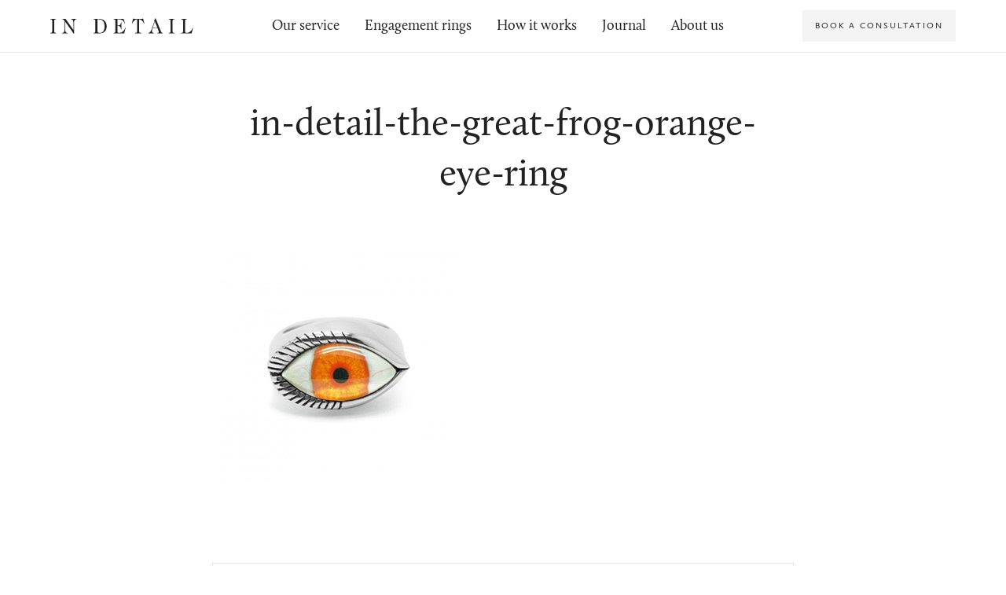

--- FILE ---
content_type: text/html; charset=UTF-8
request_url: https://indtl.com/jewellery/annoushka-mythology-alphabet-ring/attachment/in-detail-the-great-frog-orange-eye-ring
body_size: 10993
content:
<!DOCTYPE html>
<html lang="en-GB">
<head>
<meta charset="UTF-8">
<meta name="viewport" content="width=device-width, initial-scale=1">
<meta name="p:domain_verify" content="bdd6fe21c55d5e63ae4d3724b0f9f444"/>
<link rel="preconnect" href="https://cdn.indtl.com">
<link rel="dns-prefetch" href="https://cdn.indtl.com">
<link rel="dns-prefetch" href="https://automate-prod.s3.amazonaws.com">
<link rel="profile" href="http://gmpg.org/xfn/11">
<link rel="pingback" href="https://indtl.com/xmlrpc.php">
<meta name='robots' content='index, follow, max-image-preview:large, max-snippet:-1, max-video-preview:-1' />

	<!-- This site is optimized with the Yoast SEO plugin v20.3 - https://yoast.com/wordpress/plugins/seo/ -->
	<title>in-detail-the-great-frog-orange-eye-ring - In Detail</title>
	<link rel="canonical" href="https://indtl.com/jewellery/annoushka-mythology-alphabet-ring/attachment/in-detail-the-great-frog-orange-eye-ring/" />
	<meta property="og:locale" content="en_GB" />
	<meta property="og:type" content="article" />
	<meta property="og:title" content="in-detail-the-great-frog-orange-eye-ring - In Detail" />
	<meta property="og:url" content="https://indtl.com/jewellery/annoushka-mythology-alphabet-ring/attachment/in-detail-the-great-frog-orange-eye-ring/" />
	<meta property="og:site_name" content="In Detail" />
	<meta property="article:publisher" content="https://facebook.com/indetaillondon" />
	<meta property="og:image" content="https://indtl.com/jewellery/annoushka-mythology-alphabet-ring/attachment/in-detail-the-great-frog-orange-eye-ring" />
	<meta property="og:image:width" content="740" />
	<meta property="og:image:height" content="740" />
	<meta property="og:image:type" content="image/jpeg" />
	<meta name="twitter:card" content="summary_large_image" />
	<meta name="twitter:site" content="@indetaillondon" />
	<script type="application/ld+json" class="yoast-schema-graph">{"@context":"https://schema.org","@graph":[{"@type":"WebPage","@id":"https://indtl.com/jewellery/annoushka-mythology-alphabet-ring/attachment/in-detail-the-great-frog-orange-eye-ring/","url":"https://indtl.com/jewellery/annoushka-mythology-alphabet-ring/attachment/in-detail-the-great-frog-orange-eye-ring/","name":"in-detail-the-great-frog-orange-eye-ring - In Detail","isPartOf":{"@id":"https://indtl.com/#website"},"primaryImageOfPage":{"@id":"https://indtl.com/jewellery/annoushka-mythology-alphabet-ring/attachment/in-detail-the-great-frog-orange-eye-ring/#primaryimage"},"image":{"@id":"https://indtl.com/jewellery/annoushka-mythology-alphabet-ring/attachment/in-detail-the-great-frog-orange-eye-ring/#primaryimage"},"thumbnailUrl":"https://indtl.com/wp-content/uploads/2015/02/in-detail-the-great-frog-orange-eye-ring.jpg","datePublished":"2015-02-04T14:25:46+00:00","dateModified":"2015-02-04T14:25:46+00:00","breadcrumb":{"@id":"https://indtl.com/jewellery/annoushka-mythology-alphabet-ring/attachment/in-detail-the-great-frog-orange-eye-ring/#breadcrumb"},"inLanguage":"en-GB","potentialAction":[{"@type":"ReadAction","target":["https://indtl.com/jewellery/annoushka-mythology-alphabet-ring/attachment/in-detail-the-great-frog-orange-eye-ring/"]}]},{"@type":"ImageObject","inLanguage":"en-GB","@id":"https://indtl.com/jewellery/annoushka-mythology-alphabet-ring/attachment/in-detail-the-great-frog-orange-eye-ring/#primaryimage","url":"https://indtl.com/wp-content/uploads/2015/02/in-detail-the-great-frog-orange-eye-ring.jpg","contentUrl":"https://indtl.com/wp-content/uploads/2015/02/in-detail-the-great-frog-orange-eye-ring.jpg","width":740,"height":740},{"@type":"BreadcrumbList","@id":"https://indtl.com/jewellery/annoushka-mythology-alphabet-ring/attachment/in-detail-the-great-frog-orange-eye-ring/#breadcrumb","itemListElement":[{"@type":"ListItem","position":1,"name":"Home","item":"https://indtl.com/"},{"@type":"ListItem","position":2,"name":"ANNOUSHKA","item":"https://indtl.com/jewellery/annoushka-mythology-alphabet-ring"},{"@type":"ListItem","position":3,"name":"in-detail-the-great-frog-orange-eye-ring"}]},{"@type":"WebSite","@id":"https://indtl.com/#website","url":"https://indtl.com/","name":"In Detail","description":"The online jewellery destination","publisher":{"@id":"https://indtl.com/#organization"},"potentialAction":[{"@type":"SearchAction","target":{"@type":"EntryPoint","urlTemplate":"https://indtl.com/?s={search_term_string}"},"query-input":"required name=search_term_string"}],"inLanguage":"en-GB"},{"@type":"Organization","@id":"https://indtl.com/#organization","name":"In Detail","url":"https://indtl.com/","logo":{"@type":"ImageObject","inLanguage":"en-GB","@id":"https://indtl.com/#/schema/logo/image/","url":"https://indtl.com/wp-content/uploads/2016/02/logo-slim.png","contentUrl":"https://indtl.com/wp-content/uploads/2016/02/logo-slim.png","width":1500,"height":150,"caption":"In Detail"},"image":{"@id":"https://indtl.com/#/schema/logo/image/"},"sameAs":["https://facebook.com/indetaillondon","https://twitter.com/indetaillondon","https://instagram.com/indetaillondon"]}]}</script>
	<!-- / Yoast SEO plugin. -->


<link rel="alternate" type="application/rss+xml" title="In Detail &raquo; Feed" href="https://indtl.com/feed" />
		<!-- This site uses the Google Analytics by ExactMetrics plugin v7.14.2 - Using Analytics tracking - https://www.exactmetrics.com/ -->
							<script src="//www.googletagmanager.com/gtag/js?id=UA-25830803-1"  data-cfasync="false" data-wpfc-render="false" type="text/javascript" async></script>
			<script data-cfasync="false" data-wpfc-render="false" type="text/javascript">
				var em_version = '7.14.2';
				var em_track_user = true;
				var em_no_track_reason = '';
				
								var disableStrs = [
															'ga-disable-UA-25830803-1',
									];

				/* Function to detect opted out users */
				function __gtagTrackerIsOptedOut() {
					for (var index = 0; index < disableStrs.length; index++) {
						if (document.cookie.indexOf(disableStrs[index] + '=true') > -1) {
							return true;
						}
					}

					return false;
				}

				/* Disable tracking if the opt-out cookie exists. */
				if (__gtagTrackerIsOptedOut()) {
					for (var index = 0; index < disableStrs.length; index++) {
						window[disableStrs[index]] = true;
					}
				}

				/* Opt-out function */
				function __gtagTrackerOptout() {
					for (var index = 0; index < disableStrs.length; index++) {
						document.cookie = disableStrs[index] + '=true; expires=Thu, 31 Dec 2099 23:59:59 UTC; path=/';
						window[disableStrs[index]] = true;
					}
				}

				if ('undefined' === typeof gaOptout) {
					function gaOptout() {
						__gtagTrackerOptout();
					}
				}
								window.dataLayer = window.dataLayer || [];

				window.ExactMetricsDualTracker = {
					helpers: {},
					trackers: {},
				};
				if (em_track_user) {
					function __gtagDataLayer() {
						dataLayer.push(arguments);
					}

					function __gtagTracker(type, name, parameters) {
						if (!parameters) {
							parameters = {};
						}

						if (parameters.send_to) {
							__gtagDataLayer.apply(null, arguments);
							return;
						}

						if (type === 'event') {
							
														parameters.send_to = exactmetrics_frontend.ua;
							__gtagDataLayer(type, name, parameters);
													} else {
							__gtagDataLayer.apply(null, arguments);
						}
					}

					__gtagTracker('js', new Date());
					__gtagTracker('set', {
						'developer_id.dNDMyYj': true,
											});
															__gtagTracker('config', 'UA-25830803-1', {"forceSSL":"true"} );
										window.gtag = __gtagTracker;										(function () {
						/* https://developers.google.com/analytics/devguides/collection/analyticsjs/ */
						/* ga and __gaTracker compatibility shim. */
						var noopfn = function () {
							return null;
						};
						var newtracker = function () {
							return new Tracker();
						};
						var Tracker = function () {
							return null;
						};
						var p = Tracker.prototype;
						p.get = noopfn;
						p.set = noopfn;
						p.send = function () {
							var args = Array.prototype.slice.call(arguments);
							args.unshift('send');
							__gaTracker.apply(null, args);
						};
						var __gaTracker = function () {
							var len = arguments.length;
							if (len === 0) {
								return;
							}
							var f = arguments[len - 1];
							if (typeof f !== 'object' || f === null || typeof f.hitCallback !== 'function') {
								if ('send' === arguments[0]) {
									var hitConverted, hitObject = false, action;
									if ('event' === arguments[1]) {
										if ('undefined' !== typeof arguments[3]) {
											hitObject = {
												'eventAction': arguments[3],
												'eventCategory': arguments[2],
												'eventLabel': arguments[4],
												'value': arguments[5] ? arguments[5] : 1,
											}
										}
									}
									if ('pageview' === arguments[1]) {
										if ('undefined' !== typeof arguments[2]) {
											hitObject = {
												'eventAction': 'page_view',
												'page_path': arguments[2],
											}
										}
									}
									if (typeof arguments[2] === 'object') {
										hitObject = arguments[2];
									}
									if (typeof arguments[5] === 'object') {
										Object.assign(hitObject, arguments[5]);
									}
									if ('undefined' !== typeof arguments[1].hitType) {
										hitObject = arguments[1];
										if ('pageview' === hitObject.hitType) {
											hitObject.eventAction = 'page_view';
										}
									}
									if (hitObject) {
										action = 'timing' === arguments[1].hitType ? 'timing_complete' : hitObject.eventAction;
										hitConverted = mapArgs(hitObject);
										__gtagTracker('event', action, hitConverted);
									}
								}
								return;
							}

							function mapArgs(args) {
								var arg, hit = {};
								var gaMap = {
									'eventCategory': 'event_category',
									'eventAction': 'event_action',
									'eventLabel': 'event_label',
									'eventValue': 'event_value',
									'nonInteraction': 'non_interaction',
									'timingCategory': 'event_category',
									'timingVar': 'name',
									'timingValue': 'value',
									'timingLabel': 'event_label',
									'page': 'page_path',
									'location': 'page_location',
									'title': 'page_title',
								};
								for (arg in args) {
																		if (!(!args.hasOwnProperty(arg) || !gaMap.hasOwnProperty(arg))) {
										hit[gaMap[arg]] = args[arg];
									} else {
										hit[arg] = args[arg];
									}
								}
								return hit;
							}

							try {
								f.hitCallback();
							} catch (ex) {
							}
						};
						__gaTracker.create = newtracker;
						__gaTracker.getByName = newtracker;
						__gaTracker.getAll = function () {
							return [];
						};
						__gaTracker.remove = noopfn;
						__gaTracker.loaded = true;
						window['__gaTracker'] = __gaTracker;
					})();
									} else {
										console.log("");
					(function () {
						function __gtagTracker() {
							return null;
						}

						window['__gtagTracker'] = __gtagTracker;
						window['gtag'] = __gtagTracker;
					})();
									}
			</script>
				<!-- / Google Analytics by ExactMetrics -->
		<link rel='stylesheet' id='classic-theme-styles-css' href='https://indtl.com/wp-includes/css/classic-themes.min.css?ver=1' type='text/css' media='all' />
<style id='global-styles-inline-css' type='text/css'>
body{--wp--preset--color--black: #000000;--wp--preset--color--cyan-bluish-gray: #abb8c3;--wp--preset--color--white: #ffffff;--wp--preset--color--pale-pink: #f78da7;--wp--preset--color--vivid-red: #cf2e2e;--wp--preset--color--luminous-vivid-orange: #ff6900;--wp--preset--color--luminous-vivid-amber: #fcb900;--wp--preset--color--light-green-cyan: #7bdcb5;--wp--preset--color--vivid-green-cyan: #00d084;--wp--preset--color--pale-cyan-blue: #8ed1fc;--wp--preset--color--vivid-cyan-blue: #0693e3;--wp--preset--color--vivid-purple: #9b51e0;--wp--preset--gradient--vivid-cyan-blue-to-vivid-purple: linear-gradient(135deg,rgba(6,147,227,1) 0%,rgb(155,81,224) 100%);--wp--preset--gradient--light-green-cyan-to-vivid-green-cyan: linear-gradient(135deg,rgb(122,220,180) 0%,rgb(0,208,130) 100%);--wp--preset--gradient--luminous-vivid-amber-to-luminous-vivid-orange: linear-gradient(135deg,rgba(252,185,0,1) 0%,rgba(255,105,0,1) 100%);--wp--preset--gradient--luminous-vivid-orange-to-vivid-red: linear-gradient(135deg,rgba(255,105,0,1) 0%,rgb(207,46,46) 100%);--wp--preset--gradient--very-light-gray-to-cyan-bluish-gray: linear-gradient(135deg,rgb(238,238,238) 0%,rgb(169,184,195) 100%);--wp--preset--gradient--cool-to-warm-spectrum: linear-gradient(135deg,rgb(74,234,220) 0%,rgb(151,120,209) 20%,rgb(207,42,186) 40%,rgb(238,44,130) 60%,rgb(251,105,98) 80%,rgb(254,248,76) 100%);--wp--preset--gradient--blush-light-purple: linear-gradient(135deg,rgb(255,206,236) 0%,rgb(152,150,240) 100%);--wp--preset--gradient--blush-bordeaux: linear-gradient(135deg,rgb(254,205,165) 0%,rgb(254,45,45) 50%,rgb(107,0,62) 100%);--wp--preset--gradient--luminous-dusk: linear-gradient(135deg,rgb(255,203,112) 0%,rgb(199,81,192) 50%,rgb(65,88,208) 100%);--wp--preset--gradient--pale-ocean: linear-gradient(135deg,rgb(255,245,203) 0%,rgb(182,227,212) 50%,rgb(51,167,181) 100%);--wp--preset--gradient--electric-grass: linear-gradient(135deg,rgb(202,248,128) 0%,rgb(113,206,126) 100%);--wp--preset--gradient--midnight: linear-gradient(135deg,rgb(2,3,129) 0%,rgb(40,116,252) 100%);--wp--preset--duotone--dark-grayscale: url('#wp-duotone-dark-grayscale');--wp--preset--duotone--grayscale: url('#wp-duotone-grayscale');--wp--preset--duotone--purple-yellow: url('#wp-duotone-purple-yellow');--wp--preset--duotone--blue-red: url('#wp-duotone-blue-red');--wp--preset--duotone--midnight: url('#wp-duotone-midnight');--wp--preset--duotone--magenta-yellow: url('#wp-duotone-magenta-yellow');--wp--preset--duotone--purple-green: url('#wp-duotone-purple-green');--wp--preset--duotone--blue-orange: url('#wp-duotone-blue-orange');--wp--preset--font-size--small: 13px;--wp--preset--font-size--medium: 20px;--wp--preset--font-size--large: 36px;--wp--preset--font-size--x-large: 42px;--wp--preset--spacing--20: 0.44rem;--wp--preset--spacing--30: 0.67rem;--wp--preset--spacing--40: 1rem;--wp--preset--spacing--50: 1.5rem;--wp--preset--spacing--60: 2.25rem;--wp--preset--spacing--70: 3.38rem;--wp--preset--spacing--80: 5.06rem;}:where(.is-layout-flex){gap: 0.5em;}body .is-layout-flow > .alignleft{float: left;margin-inline-start: 0;margin-inline-end: 2em;}body .is-layout-flow > .alignright{float: right;margin-inline-start: 2em;margin-inline-end: 0;}body .is-layout-flow > .aligncenter{margin-left: auto !important;margin-right: auto !important;}body .is-layout-constrained > .alignleft{float: left;margin-inline-start: 0;margin-inline-end: 2em;}body .is-layout-constrained > .alignright{float: right;margin-inline-start: 2em;margin-inline-end: 0;}body .is-layout-constrained > .aligncenter{margin-left: auto !important;margin-right: auto !important;}body .is-layout-constrained > :where(:not(.alignleft):not(.alignright):not(.alignfull)){max-width: var(--wp--style--global--content-size);margin-left: auto !important;margin-right: auto !important;}body .is-layout-constrained > .alignwide{max-width: var(--wp--style--global--wide-size);}body .is-layout-flex{display: flex;}body .is-layout-flex{flex-wrap: wrap;align-items: center;}body .is-layout-flex > *{margin: 0;}:where(.wp-block-columns.is-layout-flex){gap: 2em;}.has-black-color{color: var(--wp--preset--color--black) !important;}.has-cyan-bluish-gray-color{color: var(--wp--preset--color--cyan-bluish-gray) !important;}.has-white-color{color: var(--wp--preset--color--white) !important;}.has-pale-pink-color{color: var(--wp--preset--color--pale-pink) !important;}.has-vivid-red-color{color: var(--wp--preset--color--vivid-red) !important;}.has-luminous-vivid-orange-color{color: var(--wp--preset--color--luminous-vivid-orange) !important;}.has-luminous-vivid-amber-color{color: var(--wp--preset--color--luminous-vivid-amber) !important;}.has-light-green-cyan-color{color: var(--wp--preset--color--light-green-cyan) !important;}.has-vivid-green-cyan-color{color: var(--wp--preset--color--vivid-green-cyan) !important;}.has-pale-cyan-blue-color{color: var(--wp--preset--color--pale-cyan-blue) !important;}.has-vivid-cyan-blue-color{color: var(--wp--preset--color--vivid-cyan-blue) !important;}.has-vivid-purple-color{color: var(--wp--preset--color--vivid-purple) !important;}.has-black-background-color{background-color: var(--wp--preset--color--black) !important;}.has-cyan-bluish-gray-background-color{background-color: var(--wp--preset--color--cyan-bluish-gray) !important;}.has-white-background-color{background-color: var(--wp--preset--color--white) !important;}.has-pale-pink-background-color{background-color: var(--wp--preset--color--pale-pink) !important;}.has-vivid-red-background-color{background-color: var(--wp--preset--color--vivid-red) !important;}.has-luminous-vivid-orange-background-color{background-color: var(--wp--preset--color--luminous-vivid-orange) !important;}.has-luminous-vivid-amber-background-color{background-color: var(--wp--preset--color--luminous-vivid-amber) !important;}.has-light-green-cyan-background-color{background-color: var(--wp--preset--color--light-green-cyan) !important;}.has-vivid-green-cyan-background-color{background-color: var(--wp--preset--color--vivid-green-cyan) !important;}.has-pale-cyan-blue-background-color{background-color: var(--wp--preset--color--pale-cyan-blue) !important;}.has-vivid-cyan-blue-background-color{background-color: var(--wp--preset--color--vivid-cyan-blue) !important;}.has-vivid-purple-background-color{background-color: var(--wp--preset--color--vivid-purple) !important;}.has-black-border-color{border-color: var(--wp--preset--color--black) !important;}.has-cyan-bluish-gray-border-color{border-color: var(--wp--preset--color--cyan-bluish-gray) !important;}.has-white-border-color{border-color: var(--wp--preset--color--white) !important;}.has-pale-pink-border-color{border-color: var(--wp--preset--color--pale-pink) !important;}.has-vivid-red-border-color{border-color: var(--wp--preset--color--vivid-red) !important;}.has-luminous-vivid-orange-border-color{border-color: var(--wp--preset--color--luminous-vivid-orange) !important;}.has-luminous-vivid-amber-border-color{border-color: var(--wp--preset--color--luminous-vivid-amber) !important;}.has-light-green-cyan-border-color{border-color: var(--wp--preset--color--light-green-cyan) !important;}.has-vivid-green-cyan-border-color{border-color: var(--wp--preset--color--vivid-green-cyan) !important;}.has-pale-cyan-blue-border-color{border-color: var(--wp--preset--color--pale-cyan-blue) !important;}.has-vivid-cyan-blue-border-color{border-color: var(--wp--preset--color--vivid-cyan-blue) !important;}.has-vivid-purple-border-color{border-color: var(--wp--preset--color--vivid-purple) !important;}.has-vivid-cyan-blue-to-vivid-purple-gradient-background{background: var(--wp--preset--gradient--vivid-cyan-blue-to-vivid-purple) !important;}.has-light-green-cyan-to-vivid-green-cyan-gradient-background{background: var(--wp--preset--gradient--light-green-cyan-to-vivid-green-cyan) !important;}.has-luminous-vivid-amber-to-luminous-vivid-orange-gradient-background{background: var(--wp--preset--gradient--luminous-vivid-amber-to-luminous-vivid-orange) !important;}.has-luminous-vivid-orange-to-vivid-red-gradient-background{background: var(--wp--preset--gradient--luminous-vivid-orange-to-vivid-red) !important;}.has-very-light-gray-to-cyan-bluish-gray-gradient-background{background: var(--wp--preset--gradient--very-light-gray-to-cyan-bluish-gray) !important;}.has-cool-to-warm-spectrum-gradient-background{background: var(--wp--preset--gradient--cool-to-warm-spectrum) !important;}.has-blush-light-purple-gradient-background{background: var(--wp--preset--gradient--blush-light-purple) !important;}.has-blush-bordeaux-gradient-background{background: var(--wp--preset--gradient--blush-bordeaux) !important;}.has-luminous-dusk-gradient-background{background: var(--wp--preset--gradient--luminous-dusk) !important;}.has-pale-ocean-gradient-background{background: var(--wp--preset--gradient--pale-ocean) !important;}.has-electric-grass-gradient-background{background: var(--wp--preset--gradient--electric-grass) !important;}.has-midnight-gradient-background{background: var(--wp--preset--gradient--midnight) !important;}.has-small-font-size{font-size: var(--wp--preset--font-size--small) !important;}.has-medium-font-size{font-size: var(--wp--preset--font-size--medium) !important;}.has-large-font-size{font-size: var(--wp--preset--font-size--large) !important;}.has-x-large-font-size{font-size: var(--wp--preset--font-size--x-large) !important;}
.wp-block-navigation a:where(:not(.wp-element-button)){color: inherit;}
:where(.wp-block-columns.is-layout-flex){gap: 2em;}
.wp-block-pullquote{font-size: 1.5em;line-height: 1.6;}
</style>
<link rel='stylesheet' id='contact-form-7-css' href='https://indtl.com/wp-content/plugins/contact-form-7/includes/css/styles.css?ver=5.7.5.1' type='text/css' media='all' />
<link rel='stylesheet' id='ppress-frontend-css' href='https://indtl.com/wp-content/plugins/wp-user-avatar/assets/css/frontend.min.css?ver=4.8.0' type='text/css' media='all' />
<link rel='stylesheet' id='ppress-flatpickr-css' href='https://indtl.com/wp-content/plugins/wp-user-avatar/assets/flatpickr/flatpickr.min.css?ver=4.8.0' type='text/css' media='all' />
<link rel='stylesheet' id='ppress-select2-css' href='https://indtl.com/wp-content/plugins/wp-user-avatar/assets/select2/select2.min.css?ver=c64c8b9a227ab8893d7fd059277fb006' type='text/css' media='all' />
<link rel='stylesheet' id='main-css-css' href='https://indtl.com/wp-content/themes/indtl5_1/dist/css/main.min.css?ver=1679970035' type='text/css' media='all' />
<script type='text/javascript' src='https://indtl.com/wp-content/plugins/google-analytics-dashboard-for-wp/assets/js/frontend-gtag.min.js?ver=7.14.2' id='exactmetrics-frontend-script-js'></script>
<script data-cfasync="false" data-wpfc-render="false" type="text/javascript" id='exactmetrics-frontend-script-js-extra'>/* <![CDATA[ */
var exactmetrics_frontend = {"js_events_tracking":"true","download_extensions":"zip,mp3,mpeg,pdf,docx,pptx,xlsx,rar","inbound_paths":"[{\"path\":\"\\\/go\\\/\",\"label\":\"affiliate\"},{\"path\":\"\\\/recommend\\\/\",\"label\":\"affiliate\"}]","home_url":"https:\/\/indtl.com","hash_tracking":"false","ua":"UA-25830803-1","v4_id":""};/* ]]> */
</script>
<script type='text/javascript' src='https://indtl.com/wp-includes/js/jquery/jquery.min.js?ver=3.6.1' id='jquery-core-js'></script>
<script type='text/javascript' src='https://indtl.com/wp-content/plugins/wp-user-avatar/assets/flatpickr/flatpickr.min.js?ver=4.8.0' id='ppress-flatpickr-js'></script>
<script type='text/javascript' src='https://indtl.com/wp-content/plugins/wp-user-avatar/assets/select2/select2.min.js?ver=4.8.0' id='ppress-select2-js'></script>
<link rel="https://api.w.org/" href="https://indtl.com/wp-json/" /><link rel="alternate" type="application/json" href="https://indtl.com/wp-json/wp/v2/media/7047" /><link rel="EditURI" type="application/rsd+xml" title="RSD" href="https://indtl.com/xmlrpc.php?rsd" />
<link rel="wlwmanifest" type="application/wlwmanifest+xml" href="https://indtl.com/wp-includes/wlwmanifest.xml" />

<link rel='shortlink' href='https://indtl.com/?p=7047' />
<link rel="alternate" type="application/json+oembed" href="https://indtl.com/wp-json/oembed/1.0/embed?url=https%3A%2F%2Findtl.com%2Fjewellery%2Fannoushka-mythology-alphabet-ring%2Fattachment%2Fin-detail-the-great-frog-orange-eye-ring" />
<link rel="alternate" type="text/xml+oembed" href="https://indtl.com/wp-json/oembed/1.0/embed?url=https%3A%2F%2Findtl.com%2Fjewellery%2Fannoushka-mythology-alphabet-ring%2Fattachment%2Fin-detail-the-great-frog-orange-eye-ring&#038;format=xml" />
<link rel="icon" href="https://indtl.com/wp-content/uploads/2016/02/cropped-favicon-32x32.png" sizes="32x32" />
<link rel="icon" href="https://indtl.com/wp-content/uploads/2016/02/cropped-favicon-192x192.png" sizes="192x192" />
<link rel="apple-touch-icon" href="https://indtl.com/wp-content/uploads/2016/02/cropped-favicon-180x180.png" />
<meta name="msapplication-TileImage" content="https://indtl.com/wp-content/uploads/2016/02/cropped-favicon-270x270.png" />
</head>
<body class="attachment attachment-template-default single single-attachment postid-7047 attachmentid-7047 attachment-jpeg">

  <header class="SiteHeader" id="SiteHeader" role="banner">

  <h1 class="u-visuallyHidden">In Detail</h1>
  <h2 class="u-visuallyHidden">The online jewellery destination</h2>

  <div class="SiteHeader-sticky " id="SiteHeader-sticky">

    <div class="SiteHeader-stickyDesktop">

      <div class="SiteHeader-stickyDesktopLogo">
        <a href="https://indtl.com/" rel="home">
          <svg class="svg svg--wordmark" height="19.85" viewBox="0 0 157 17" width="182.12" xmlns="http://www.w3.org/2000/svg">
  <title>In Detail Wordmark</title>
  <g fill="none">
    <path d="M4.285 2.795c0-2.027 2.05-1.048 2.05-1.77 0-.14-.094-.28-.303-.28-.56 0-1.118.047-2.865.047C1.421.792.862.745.303.745c-.21 0-.303.14-.303.28 0 .722 2.05-.257 2.05 1.77v11.783c0 2.026-2.05 1.048-2.05 1.77 0 .14.093.28.303.28.559 0 1.118-.047 2.864-.047 1.747 0 2.306.046 2.865.046.21 0 .302-.14.302-.28 0-.721-2.05.257-2.05-1.769V2.795zM16.776.792h-.885c-.838 0-1.77-.047-2.259-.047-.512 0-.582.117-.582.326 0 .42 1.025.024 1.793 1.002l.815 1.024v9.339c0 2.305-.698 3.423-2.189 3.632-.35.047-.512.094-.512.303 0 .163.093.256.28.256.209 0 .512-.046 2.747-.046 2.236 0 2.539.046 2.748.046.186 0 .28-.093.28-.256 0-.21-.163-.256-.513-.303-1.49-.21-2.189-1.327-2.189-3.632V3.889h.07l8.896 12.412c.326.466.442.699.559.699.186 0 .21-.093.21-.35V4.938c0-2.305.698-3.423 2.188-3.633.35-.046.513-.093.513-.303 0-.163-.093-.256-.28-.256-.21 0-.512.047-2.748.047-2.235 0-2.538-.047-2.748-.047-.186 0-.279.093-.279.256 0 .21.163.257.512.303 1.49.21 2.19 1.328 2.19 3.633v7.941h-.047L16.776.792zm32.667 13.786V2.795c0-2.027-2.05-1.048-2.05-1.77 0-.14.094-.28.303-.28.56 0 1.118.047 2.865.047.675 0 1.793-.047 2.492-.047 6.124 0 8.826 3.773 8.826 8.15 0 4.402-2.725 7.732-7.732 7.732-1.327 0-2.12-.046-3.586-.046-1.747 0-2.306.046-2.865.046-.21 0-.302-.14-.302-.28 0-.721 2.049.257 2.049-1.769zm2.236-13.274v12.017c0 2.002.512 2.747 2.84 2.747 3.866 0 5.03-3.586 5.03-6.753 0-5.03-1.932-8.01-6.357-8.01H51.68zm19.78 13.274c0 2.026-2.05 1.048-2.05 1.77 0 .14.093.28.303.28.559 0 1.118-.047 2.864-.047 3.051 0 5.752.023 8.594.046l1.21-4.96c.117-.442.21-.908.21-1.025 0-.14-.07-.21-.186-.21-.256 0-.186.304-.676 1.445-1.024 2.375-3.213 4.191-6.24 4.191-1.421 0-1.794-.442-1.794-1.49V8.43c2.213 0 3.843.792 3.843 3.33 0 .326.046.466.233.466.21 0 .232-.14.232-.466V4.914c0-.326-.023-.466-.232-.466-.187 0-.233.14-.233.466 0 2.445-1.63 3.097-3.843 3.097V1.304c3.913 0 6.195.303 7.662 4.099.163.419.233.582.396.582s.233-.093.233-.21c0-.116-.024-.233-.163-.628L80.378.745c-2.539.023-3.493.047-7.802.047-1.746 0-2.305-.047-2.864-.047-.21 0-.303.14-.303.28 0 .722 2.05-.257 2.05 1.77v11.783zM97.526 1.211c2.026.233 3.936 1.816 4.89 3.68.467.908.467 1.117.676 1.117.093 0 .163-.07.163-.186 0-.14-.07-.466-.21-.955l-1.14-4.145c-.07-.21-.117-.303-.28-.303-.14 0-.186.093-.28.186-.093.094-.232.187-.582.187h-8.71c-.349 0-.488-.093-.581-.187-.094-.093-.14-.186-.28-.186-.163 0-.21.093-.28.303l-1.14 4.145c-.14.49-.21.815-.21.955 0 .116.07.186.163.186.21 0 .21-.21.675-1.118.955-1.863 2.865-3.446 4.89-3.679v13.367c0 2.026-2.421 1.048-2.421 1.77 0 .14.07.28.303.28.931 0 1.49-.047 3.237-.047 1.746 0 2.305.046 3.237.046.256 0 .302-.14.302-.28 0-.721-2.422.257-2.422-1.769V1.211zm20.06 9.408h-5.263l-.396 1.35c-.21.746-.35 1.491-.35 2.027 0 .955.35 1.42.955 1.816.513.326 1.025.21 1.025.513 0 .21-.093.302-.466.302-.302 0-.954-.046-2.538-.046-1.467 0-1.956.046-2.678.046-.256 0-.35-.14-.35-.256 0-.466.862-.046 1.887-1.14.722-.77 1.42-2.12 2.05-3.82l3.003-8.174c-.302-.35-.675-.536-.675-.652 0-.07.605-.49 1.048-1.28.559-1.002.42-1.305.629-1.305.163 0 .163.21.349.675l5.775 14.136c.676 1.63 1.887.978 1.887 1.537 0 .186-.093.28-.373.28-.256 0-.908-.047-2.957-.047-1.444 0-1.957.046-2.236.046-.28 0-.35-.14-.35-.28 0-.581 1.63.024 1.63-1.233 0-.466-.116-.839-.349-1.398l-1.257-3.097zm-.163-.419l-2.655-6.52-2.259 6.52h4.914zm16.8-7.405c0-2.027 2.048-1.048 2.048-1.77 0-.14-.093-.28-.302-.28-.56 0-1.118.047-2.865.047-1.746 0-2.305-.047-2.864-.047-.21 0-.303.14-.303.28 0 .722 2.05-.257 2.05 1.77v11.783c0 2.026-2.05 1.048-2.05 1.77 0 .14.093.28.303.28.559 0 1.118-.047 2.864-.047 1.747 0 2.306.046 2.865.046.21 0 .302-.14.302-.28 0-.721-2.049.257-2.049-1.769V2.795zm13.724 0c0-2.027 2.05-1.048 2.05-1.77 0-.14-.093-.28-.303-.28-.559 0-1.118.047-2.864.047-1.747 0-2.306-.047-2.865-.047-.21 0-.303.14-.303.28 0 .722 2.05-.257 2.05 1.77v11.783c0 2.026-2.05 1.048-2.05 1.77 0 .14.094.28.303.28.56 0 1.118-.047 2.865-.047 3.05 0 5.752.023 8.313.046l1.211-4.96c.117-.442.21-.908.21-1.025 0-.14-.07-.21-.186-.21-.257 0-.187.304-.676 1.445-.978 2.282-3.26 4.191-5.961 4.191-1.421 0-1.794-.442-1.794-1.49V2.795z" fill="#222"/>
  </g>
</svg>
        </a>
      </div>

      <nav class="SiteHeader-stickyPrimary" role="navigation">
        <ul id="menu-primary-menu" class="SiteHeader-stickyMenu"><li id="menu-item-13906" class="menu-item menu-item-type-post_type menu-item-object-page menu-item-13906"><a href="https://indtl.com/our-service">Our service</a></li>
<li id="menu-item-14000" class="menu-item menu-item-type-post_type menu-item-object-page menu-item-14000"><a href="https://indtl.com/engagement-rings">Engagement rings</a></li>
<li id="menu-item-14002" class="menu-item menu-item-type-post_type menu-item-object-page menu-item-14002"><a href="https://indtl.com/how-it-works">How it works</a></li>
<li id="menu-item-14185" class="menu-item menu-item-type-post_type menu-item-object-page current_page_parent menu-item-14185"><a href="https://indtl.com/journal">Journal</a></li>
<li id="menu-item-14069" class="menu-item menu-item-type-post_type menu-item-object-page menu-item-14069"><a href="https://indtl.com/about">About us</a></li>
</ul>      </nav>

      <div class="SiteHeader-stickySecondary">
        <a class="Button Button--slim Button--grey" href="/book-a-consultation">Book a consultation</a>
      </div>

    </div>

    <div class="SiteHeader-stickyMobile">

      <div class="SiteHeader-mobileToggle">
        <a href="#">
          <svg height="14" viewBox="0 0 18 14" width="18" xmlns="http://www.w3.org/2000/svg">
  <title>menu</title>
  <path d="M0 0h18v2H0zM0 6h18v2H0zM0 12h18v2H0z"/>
</svg>
        </a>
      </div>

      <div class="SiteHeader-mobileLogo">
        <a href="https://indtl.com/" rel="home">
          <svg class="svg svg--wordmark" height="19.85" viewBox="0 0 157 17" width="182.12" xmlns="http://www.w3.org/2000/svg">
  <title>In Detail Wordmark</title>
  <g fill="none">
    <path d="M4.285 2.795c0-2.027 2.05-1.048 2.05-1.77 0-.14-.094-.28-.303-.28-.56 0-1.118.047-2.865.047C1.421.792.862.745.303.745c-.21 0-.303.14-.303.28 0 .722 2.05-.257 2.05 1.77v11.783c0 2.026-2.05 1.048-2.05 1.77 0 .14.093.28.303.28.559 0 1.118-.047 2.864-.047 1.747 0 2.306.046 2.865.046.21 0 .302-.14.302-.28 0-.721-2.05.257-2.05-1.769V2.795zM16.776.792h-.885c-.838 0-1.77-.047-2.259-.047-.512 0-.582.117-.582.326 0 .42 1.025.024 1.793 1.002l.815 1.024v9.339c0 2.305-.698 3.423-2.189 3.632-.35.047-.512.094-.512.303 0 .163.093.256.28.256.209 0 .512-.046 2.747-.046 2.236 0 2.539.046 2.748.046.186 0 .28-.093.28-.256 0-.21-.163-.256-.513-.303-1.49-.21-2.189-1.327-2.189-3.632V3.889h.07l8.896 12.412c.326.466.442.699.559.699.186 0 .21-.093.21-.35V4.938c0-2.305.698-3.423 2.188-3.633.35-.046.513-.093.513-.303 0-.163-.093-.256-.28-.256-.21 0-.512.047-2.748.047-2.235 0-2.538-.047-2.748-.047-.186 0-.279.093-.279.256 0 .21.163.257.512.303 1.49.21 2.19 1.328 2.19 3.633v7.941h-.047L16.776.792zm32.667 13.786V2.795c0-2.027-2.05-1.048-2.05-1.77 0-.14.094-.28.303-.28.56 0 1.118.047 2.865.047.675 0 1.793-.047 2.492-.047 6.124 0 8.826 3.773 8.826 8.15 0 4.402-2.725 7.732-7.732 7.732-1.327 0-2.12-.046-3.586-.046-1.747 0-2.306.046-2.865.046-.21 0-.302-.14-.302-.28 0-.721 2.049.257 2.049-1.769zm2.236-13.274v12.017c0 2.002.512 2.747 2.84 2.747 3.866 0 5.03-3.586 5.03-6.753 0-5.03-1.932-8.01-6.357-8.01H51.68zm19.78 13.274c0 2.026-2.05 1.048-2.05 1.77 0 .14.093.28.303.28.559 0 1.118-.047 2.864-.047 3.051 0 5.752.023 8.594.046l1.21-4.96c.117-.442.21-.908.21-1.025 0-.14-.07-.21-.186-.21-.256 0-.186.304-.676 1.445-1.024 2.375-3.213 4.191-6.24 4.191-1.421 0-1.794-.442-1.794-1.49V8.43c2.213 0 3.843.792 3.843 3.33 0 .326.046.466.233.466.21 0 .232-.14.232-.466V4.914c0-.326-.023-.466-.232-.466-.187 0-.233.14-.233.466 0 2.445-1.63 3.097-3.843 3.097V1.304c3.913 0 6.195.303 7.662 4.099.163.419.233.582.396.582s.233-.093.233-.21c0-.116-.024-.233-.163-.628L80.378.745c-2.539.023-3.493.047-7.802.047-1.746 0-2.305-.047-2.864-.047-.21 0-.303.14-.303.28 0 .722 2.05-.257 2.05 1.77v11.783zM97.526 1.211c2.026.233 3.936 1.816 4.89 3.68.467.908.467 1.117.676 1.117.093 0 .163-.07.163-.186 0-.14-.07-.466-.21-.955l-1.14-4.145c-.07-.21-.117-.303-.28-.303-.14 0-.186.093-.28.186-.093.094-.232.187-.582.187h-8.71c-.349 0-.488-.093-.581-.187-.094-.093-.14-.186-.28-.186-.163 0-.21.093-.28.303l-1.14 4.145c-.14.49-.21.815-.21.955 0 .116.07.186.163.186.21 0 .21-.21.675-1.118.955-1.863 2.865-3.446 4.89-3.679v13.367c0 2.026-2.421 1.048-2.421 1.77 0 .14.07.28.303.28.931 0 1.49-.047 3.237-.047 1.746 0 2.305.046 3.237.046.256 0 .302-.14.302-.28 0-.721-2.422.257-2.422-1.769V1.211zm20.06 9.408h-5.263l-.396 1.35c-.21.746-.35 1.491-.35 2.027 0 .955.35 1.42.955 1.816.513.326 1.025.21 1.025.513 0 .21-.093.302-.466.302-.302 0-.954-.046-2.538-.046-1.467 0-1.956.046-2.678.046-.256 0-.35-.14-.35-.256 0-.466.862-.046 1.887-1.14.722-.77 1.42-2.12 2.05-3.82l3.003-8.174c-.302-.35-.675-.536-.675-.652 0-.07.605-.49 1.048-1.28.559-1.002.42-1.305.629-1.305.163 0 .163.21.349.675l5.775 14.136c.676 1.63 1.887.978 1.887 1.537 0 .186-.093.28-.373.28-.256 0-.908-.047-2.957-.047-1.444 0-1.957.046-2.236.046-.28 0-.35-.14-.35-.28 0-.581 1.63.024 1.63-1.233 0-.466-.116-.839-.349-1.398l-1.257-3.097zm-.163-.419l-2.655-6.52-2.259 6.52h4.914zm16.8-7.405c0-2.027 2.048-1.048 2.048-1.77 0-.14-.093-.28-.302-.28-.56 0-1.118.047-2.865.047-1.746 0-2.305-.047-2.864-.047-.21 0-.303.14-.303.28 0 .722 2.05-.257 2.05 1.77v11.783c0 2.026-2.05 1.048-2.05 1.77 0 .14.093.28.303.28.559 0 1.118-.047 2.864-.047 1.747 0 2.306.046 2.865.046.21 0 .302-.14.302-.28 0-.721-2.049.257-2.049-1.769V2.795zm13.724 0c0-2.027 2.05-1.048 2.05-1.77 0-.14-.093-.28-.303-.28-.559 0-1.118.047-2.864.047-1.747 0-2.306-.047-2.865-.047-.21 0-.303.14-.303.28 0 .722 2.05-.257 2.05 1.77v11.783c0 2.026-2.05 1.048-2.05 1.77 0 .14.094.28.303.28.56 0 1.118-.047 2.865-.047 3.05 0 5.752.023 8.313.046l1.211-4.96c.117-.442.21-.908.21-1.025 0-.14-.07-.21-.186-.21-.257 0-.187.304-.676 1.445-.978 2.282-3.26 4.191-5.961 4.191-1.421 0-1.794-.442-1.794-1.49V2.795z" fill="#222"/>
  </g>
</svg>
        </a>
      </div>

    </div>

  </div>

</header>

  <nav class="MobileNav">

  <div class="MobileNav-close">
    <a class="MobileNav-closeInner" href="#">&times;</a>
  </div>

  <ul id="menu-mobile-menu" class="MobileNav-menu"><li id="menu-item-14260" class="menu-item menu-item-type-post_type menu-item-object-page menu-item-14260"><a href="https://indtl.com/book-a-consultation">Book a consultation</a></li>
<li id="menu-item-13911" class="menu-item menu-item-type-post_type menu-item-object-page menu-item-13911"><a href="https://indtl.com/our-service">Our service</a></li>
<li id="menu-item-14003" class="menu-item menu-item-type-post_type menu-item-object-page menu-item-14003"><a href="https://indtl.com/engagement-rings">Engagement rings</a></li>
<li id="menu-item-14005" class="menu-item menu-item-type-post_type menu-item-object-page menu-item-14005"><a href="https://indtl.com/how-it-works">How it works</a></li>
<li id="menu-item-14186" class="menu-item menu-item-type-post_type menu-item-object-page current_page_parent menu-item-14186"><a href="https://indtl.com/journal">Journal</a></li>
<li id="menu-item-14076" class="menu-item menu-item-type-post_type menu-item-object-page menu-item-14076"><a href="https://indtl.com/about">About us</a></li>
<li id="menu-item-14077" class="menu-item menu-item-type-post_type menu-item-object-page menu-item-14077"><a href="https://indtl.com/faqs">FAQ</a></li>
<li id="menu-item-13915" class="menu-item menu-item-type-post_type menu-item-object-page menu-item-13915"><a href="https://indtl.com/contact">Contact</a></li>
</ul>
  <ul class="MobileNav-icons">
          <li class="MobileNav-icon">
        <a class="MobileNav-iconLink" href="https://twitter.com/indetaillondon" rel="noopener" target="_blank">
          <svg class="svg svg--twitter" height="14" viewBox="0 0 16 14" width="16" xmlns="http://www.w3.org/2000/svg">
  <title>twitter</title>
  <path d="M15.616 2.134a5.87 5.87 0 0 1-1.814.533 3.367 3.367 0 0 0 1.39-1.87 6.338 6.338 0 0 1-2.006.823 3.043 3.043 0 0 0-2.3-1.074C9.143.546 7.73 2.06 7.73 3.934c0 .264.027.524.08.77-2.617-.136-4.944-1.49-6.5-3.536-.27.5-.425 1.08-.425 1.703 0 1.174.556 2.217 1.403 2.815a2.984 2.984 0 0 1-1.43-.42v.046c0 1.64 1.088 3.006 2.53 3.322a2.97 2.97 0 0 1-.832.112c-.203 0-.395-.014-.59-.06.4 1.35 1.566 2.332 2.945 2.352a6.032 6.032 0 0 1-4.67 1.402 8.446 8.446 0 0 0 4.835 1.53c5.8 0 8.974-5.165 8.974-9.642a8.74 8.74 0 0 0-.01-.433 6.855 6.855 0 0 0 1.574-1.76"/>
</svg>
        </a>
      </li>
              <li class="MobileNav-icon">
        <a class="MobileNav-iconLink MobileNav-iconLink--instagram" href="https://instagram.com/indetaillondon" rel="noopener" target="_blank">
          <svg class="svg svg--instagram" height="24" viewBox="0 0 24 24" width="24" xmlns="http://www.w3.org/2000/svg">
  <title>instagram</title>
  <g fill="none" fill-rule="evenodd">
    <path d="M0 0h24v24H0z"/>
    <path d="M12 8c-2.206 0-4 1.794-4 4s1.794 4 4 4 4-1.794 4-4-1.794-4-4-4zm0 6.623A2.626 2.626 0 0 1 9.377 12 2.626 2.626 0 0 1 12 9.377 2.626 2.626 0 0 1 14.623 12 2.626 2.626 0 0 1 12 14.623zM16 7c.264 0 .522.106.707.293a1.004 1.004 0 0 1 0 1.414A1.01 1.01 0 0 1 16 9c-.263 0-.52-.107-.706-.293A1.008 1.008 0 0 1 15 8a1.005 1.005 0 0 1 1-1zm-.416-3H8.415A4.42 4.42 0 0 0 4 8.415v7.17A4.42 4.42 0 0 0 8.415 20h7.17A4.42 4.42 0 0 0 20 15.585v-7.17A4.42 4.42 0 0 0 15.584 4zm2.996 11.585a3 3 0 0 1-2.995 2.995h-7.17a3 3 0 0 1-2.995-2.995v-7.17A3 3 0 0 1 8.415 5.42h7.17a3 3 0 0 1 2.995 2.995v7.17z" fill="currentColor" fill-rule="nonzero"/>
  </g>
</svg>
        </a>
      </li>
              <li class="MobileNav-icon">
        <a class="MobileNav-iconLink" href="https://facebook.com/indetaillondon" rel="noopener" target="_blank">
          <svg class="svg svg--facebook" height="15" viewBox="0 0 7 15" width="7" xmlns="http://www.w3.org/2000/svg">
  <title>facebook</title>
  <path d="M4.69 5.068V3.583c0-.557.37-.687.63-.687h1.6V.446L4.717.435c-2.448 0-3.004 1.828-3.004 2.998v1.634H.296v2.525h1.416v7.147H4.69V7.593h2.008l.26-2.525h-2.27z"/>
</svg>
        </a>
      </li>
      </ul>

</nav>

  <main class="Main" role="main">

    
      <article id="post-7047" class="Post Post--legacy post-7047 attachment type-attachment status-inherit hentry odd">

  <header class="PostHeader">

      <h6 class="PostHeader-category"></h6>
  
  <h1 class="PostHeader-title entry-title">in-detail-the-great-frog-orange-eye-ring</h1>
  
</header>

  
  <section class="Post-section Post-section--copy">
    <div class="Post-copy Copy Copy--postLegacy entry-content">
      <p class="attachment"><a href='https://indtl.com/wp-content/uploads/2015/02/in-detail-the-great-frog-orange-eye-ring.jpg'><img width="300" height="300" src="https://indtl.com/wp-content/uploads/2015/02/in-detail-the-great-frog-orange-eye-ring-300x300.jpg" class="attachment-medium size-medium" alt="" decoding="async" loading="lazy" srcset="https://indtl.com/wp-content/uploads/2015/02/in-detail-the-great-frog-orange-eye-ring-300x300.jpg 300w, https://indtl.com/wp-content/uploads/2015/02/in-detail-the-great-frog-orange-eye-ring-150x150.jpg 150w, https://indtl.com/wp-content/uploads/2015/02/in-detail-the-great-frog-orange-eye-ring-600x600.jpg 600w, https://indtl.com/wp-content/uploads/2015/02/in-detail-the-great-frog-orange-eye-ring-450x450.jpg 450w, https://indtl.com/wp-content/uploads/2015/02/in-detail-the-great-frog-orange-eye-ring.jpg 740w" sizes="(max-width: 300px) 100vw, 300px" /></a></p>
    </div>
  </section>

  <footer class="PostFooter">

  <div class="PostFooter-shareLinks">
    <ul class="ShareLinks">

  <li class="ShareLinks-item">
    <a class="ShareLinks-itemLink" href="https://www.facebook.com/sharer.php?u=https://indtl.com/jewellery/annoushka-mythology-alphabet-ring/attachment/in-detail-the-great-frog-orange-eye-ring&amp;t=in-detail-the-great-frog-orange-eye-ring" rel="nofollow" target="_blank"><span class="ShareLinks-itemIcon"><svg class="svg svg--facebook" height="15" viewBox="0 0 7 15" width="7" xmlns="http://www.w3.org/2000/svg">
  <title>facebook</title>
  <path d="M4.69 5.068V3.583c0-.557.37-.687.63-.687h1.6V.446L4.717.435c-2.448 0-3.004 1.828-3.004 2.998v1.634H.296v2.525h1.416v7.147H4.69V7.593h2.008l.26-2.525h-2.27z"/>
</svg>
</span> <span class="ShareLinks-text">Share on Facebook</span></a>
  </li>

  <li class="ShareLinks-item">
    <a class="ShareLinks-itemLink" href="https://twitter.com/intent/tweet?original_referer=https://indtl.com/jewellery/annoushka-mythology-alphabet-ring/attachment/in-detail-the-great-frog-orange-eye-ring&amp;text=in-detail-the-great-frog-orange-eye-ring&amp;tw_p=tweetbutton&amp;url=https://indtl.com/jewellery/annoushka-mythology-alphabet-ring/attachment/in-detail-the-great-frog-orange-eye-ring&amp;via=indetaillondon" rel="nofollow" target="_blank"><span class="ShareLinks-itemIcon"><svg class="svg svg--twitter" height="14" viewBox="0 0 16 14" width="16" xmlns="http://www.w3.org/2000/svg">
  <title>twitter</title>
  <path d="M15.616 2.134a5.87 5.87 0 0 1-1.814.533 3.367 3.367 0 0 0 1.39-1.87 6.338 6.338 0 0 1-2.006.823 3.043 3.043 0 0 0-2.3-1.074C9.143.546 7.73 2.06 7.73 3.934c0 .264.027.524.08.77-2.617-.136-4.944-1.49-6.5-3.536-.27.5-.425 1.08-.425 1.703 0 1.174.556 2.217 1.403 2.815a2.984 2.984 0 0 1-1.43-.42v.046c0 1.64 1.088 3.006 2.53 3.322a2.97 2.97 0 0 1-.832.112c-.203 0-.395-.014-.59-.06.4 1.35 1.566 2.332 2.945 2.352a6.032 6.032 0 0 1-4.67 1.402 8.446 8.446 0 0 0 4.835 1.53c5.8 0 8.974-5.165 8.974-9.642a8.74 8.74 0 0 0-.01-.433 6.855 6.855 0 0 0 1.574-1.76"/>
</svg>
</span> <span class="ShareLinks-text">Share on Twitter</span></a>
  </li >

  <li class="ShareLinks-item">
    <a class="ShareLinks-itemLink" href="mailto:?subject=in-detail-the-great-frog-orange-eye-ring&amp;body=https://indtl.com/jewellery/annoushka-mythology-alphabet-ring/attachment/in-detail-the-great-frog-orange-eye-ring" rel="nofollow" target="_blank"><span class="ShareLinks-itemIcon"><svg class="svg svg--email" height="11" viewBox="0 0 16 11" width="16" xmlns="http://www.w3.org/2000/svg">
  <title>email</title>
  <path d="M13.69 8.353a.327.327 0 0 1-.446.12l-2.29-1.283a.317.317 0 0 1-.12-.438.33.33 0 0 1 .445-.12l2.288 1.283c.157.088.212.284.122.438m-5.843-1.12a.335.335 0 0 1-.177-.052L2.11 3.655a.317.317 0 0 1-.096-.443c.098-.147.3-.19.453-.094l5.38 3.414 5.38-3.414a.33.33 0 0 1 .454.095.318.318 0 0 1-.096.444L8.024 7.18a.336.336 0 0 1-.177.052M4.74 7.19L2.45 8.472a.33.33 0 0 1-.445-.12.317.317 0 0 1 .122-.437l2.29-1.282a.33.33 0 0 1 .445.12c.09.153.035.35-.122.437M14.387.5H1.307C.588.5 0 1.075 0 1.782v7.694c0 .707.587 1.282 1.308 1.282h13.08c.72 0 1.307-.575 1.307-1.282V1.782c0-.707-.587-1.282-1.308-1.282"/>
</svg>
</span> <span class="ShareLinks-text">Share by Email</span></a>
  </li>

</ul>
  </div>

</footer>

</article>


    
  </main><!-- .Main -->

  <footer class="SiteFooter" role="contentinfo">

  <nav class="SiteFooter-primary" role="navigation">
    <ul id="menu-primary-menu-1" class="SiteFooter-primaryMenu"><li class="menu-item menu-item-type-post_type menu-item-object-page menu-item-13906"><a href="https://indtl.com/our-service">Our service</a></li>
<li class="menu-item menu-item-type-post_type menu-item-object-page menu-item-14000"><a href="https://indtl.com/engagement-rings">Engagement rings</a></li>
<li class="menu-item menu-item-type-post_type menu-item-object-page menu-item-14002"><a href="https://indtl.com/how-it-works">How it works</a></li>
<li class="menu-item menu-item-type-post_type menu-item-object-page current_page_parent menu-item-14185"><a href="https://indtl.com/journal">Journal</a></li>
<li class="menu-item menu-item-type-post_type menu-item-object-page menu-item-14069"><a href="https://indtl.com/about">About us</a></li>
</ul>  </nav>

  <div class="SiteFooter-outer">
    <div class="SiteFooter-inner">
      <nav class="SiteFooter-secondary" role="navigation">
        <ul id="menu-footer" class="SiteFooter-secondaryMenu"><li id="menu-item-13909" class="menu-item menu-item-type-post_type menu-item-object-page menu-item-13909"><a href="https://indtl.com/faqs">FAQ</a></li>
<li id="menu-item-13910" class="menu-item menu-item-type-post_type menu-item-object-page menu-item-13910"><a href="https://indtl.com/contact">Contact</a></li>
</ul>      </nav>
      <ul class="SiteFooter-socialList">
                  <li class="SiteFooter-socialItem">
            <a href="https://twitter.com/indetaillondon" rel="noopener" target="_blank"><svg class="svg svg--twitter2" width="24" height="24" viewBox="0 0 24 24" fill="none" xmlns="http://www.w3.org/2000/svg">
  <path fill-rule="evenodd" clip-rule="evenodd" d="M19.3723 6.58792C18.8034 6.86212 18.1988 7.03914 17.5581 7.1214C18.2109 6.70193 18.7123 6.04146 18.9495 5.25014C18.3386 5.63594 17.6627 5.91254 16.9424 6.07369C16.3692 5.41225 15.5467 5 14.6418 5C12.9004 5 11.4882 6.51529 11.4882 8.38847C11.4882 8.6516 11.5157 8.91185 11.5683 9.1567C8.95182 9.02201 6.62464 7.66787 5.06837 5.62199C4.7979 6.12083 4.64314 6.70193 4.64314 7.32488C4.64314 8.49767 5.19902 9.54105 6.04658 10.1395C5.52879 10.1183 5.04234 9.97447 4.61759 9.71808V9.76474C4.61759 11.4027 5.70476 12.7703 7.14726 13.0863C6.88306 13.1633 6.60391 13.1984 6.31416 13.1984C6.11167 13.1984 5.91931 13.1845 5.72453 13.1383C6.1242 14.4891 7.28996 15.4699 8.66978 15.4901C7.59032 16.4031 6.23075 16.94 4.75307 16.94C4.49754 16.94 4.24588 16.9251 4 16.8924C5.39524 17.8583 7.04987 18.4206 8.83466 18.4206C14.635 18.4206 17.8088 13.2571 17.8088 8.78052C17.8088 8.63765 17.8054 8.49238 17.7982 8.3471C18.4138 7.86317 18.9495 7.26572 19.3723 6.58792Z"/>
</svg>
</a>
          </li>
                          <li class="SiteFooter-socialItem">
            <a href="https://instagram.com/indetaillondon" rel="noopener" target="_blank"><svg class="svg svg--instagram2" width="24" height="24" viewBox="0 0 24 24" fill="none" xmlns="http://www.w3.org/2000/svg">
  <path fill-rule="evenodd" clip-rule="evenodd" d="M15.5845 4H8.41533C5.98072 4 4 5.98081 4 8.41542V15.5846C4 18.0193 5.98072 20 8.41533 20H15.5845C18.0193 20 20 18.0192 20 15.5846V8.41542C20.0001 5.98081 18.0193 4 15.5845 4ZM15.2936 7.29273C15.4792 7.10636 15.7373 7 16 7C16.2636 7 16.5218 7.10636 16.7073 7.29273C16.8936 7.47818 17 7.73636 17 8C17 8.26273 16.8936 8.52091 16.7073 8.70727C16.5209 8.89273 16.2636 9 16 9C15.7373 9 15.4791 8.89273 15.2936 8.70727C15.1073 8.52091 15 8.26282 15 8C15 7.73636 15.1072 7.47818 15.2936 7.29273ZM12 8C9.79437 8 8 9.79441 8 12.0001C8 14.2057 9.79437 16 12 16C14.2056 16 16 14.2057 16 12.0001C16 9.79441 14.2056 8 12 8ZM12 14.6226C10.5539 14.6226 9.37732 13.4461 9.37732 12C9.37732 10.5538 10.5538 9.37726 12 9.37726C13.4462 9.37726 14.6227 10.5538 14.6227 12C14.6227 13.4461 13.4461 14.6226 12 14.6226ZM15.5846 18.5804C17.2365 18.5804 18.5805 17.2365 18.5805 15.5846H18.5804V8.41542C18.5804 6.76358 17.2364 5.4196 15.5845 5.4196H8.41533C6.76348 5.4196 5.4196 6.76358 5.4196 8.41542V15.5846C5.4196 17.2365 6.76348 18.5805 8.41533 18.5804H15.5846Z"/>
</svg>
</a>
          </li>
                          <li class="SiteFooter-socialItem">
            <a href="https://facebook.com/indetaillondon" rel="noopener" target="_blank"><svg class="svg svg--facebook2" width="24" height="24" viewBox="0 0 24 24" fill="none" xmlns="http://www.w3.org/2000/svg">
  <path d="M13.3928 9.63171V8.14697C13.3928 7.58974 13.763 7.45956 14.0235 7.45956H15.6245V5.00856L13.4199 5C10.972 5 10.4154 6.828 10.4154 7.99786V9.63171H9V12.157H10.4154V19.3042H13.3928V12.157H15.4014L15.6615 9.63171H13.3928Z"/>
</svg>
</a>
          </li>
              </ul>
      <p class="SiteFooter-copyright"><em>&copy; 2025 In Detail.</em></p>
    </div>
  </div>

</footer>

  <script type='text/javascript' src='https://indtl.com/wp-content/plugins/contact-form-7/includes/swv/js/index.js?ver=5.7.5.1' id='swv-js'></script>
<script type='text/javascript' id='contact-form-7-js-extra'>
/* <![CDATA[ */
var wpcf7 = {"api":{"root":"https:\/\/indtl.com\/wp-json\/","namespace":"contact-form-7\/v1"},"cached":"1"};
/* ]]> */
</script>
<script type='text/javascript' src='https://indtl.com/wp-content/plugins/contact-form-7/includes/js/index.js?ver=5.7.5.1' id='contact-form-7-js'></script>
<script type='text/javascript' id='ppress-frontend-script-js-extra'>
/* <![CDATA[ */
var pp_ajax_form = {"ajaxurl":"https:\/\/indtl.com\/wp-admin\/admin-ajax.php","confirm_delete":"Are you sure?","deleting_text":"Deleting...","deleting_error":"An error occurred. Please try again.","nonce":"dcdc4e11ca","disable_ajax_form":"false","is_checkout":"0","is_checkout_tax_enabled":"0"};
/* ]]> */
</script>
<script type='text/javascript' src='https://indtl.com/wp-content/plugins/wp-user-avatar/assets/js/frontend.min.js?ver=4.8.0' id='ppress-frontend-script-js'></script>
<script type='text/javascript' src='https://indtl.com/wp-content/themes/indtl5_1/dist/js/vendor.min.js?ver=1679970038' id='vendor-js-js'></script>
<script type='text/javascript' src='https://indtl.com/wp-content/themes/indtl5_1/dist/js/modules.min.js?ver=1679970037' id='modules-js-js'></script>
<script type='text/javascript' src='https://www.google.com/recaptcha/api.js?render=6Lch87YUAAAAAF3fsTFDrrZQmQzEaHcZtQiSubn8&#038;ver=3.0' id='google-recaptcha-js'></script>
<script type='text/javascript' src='https://indtl.com/wp-includes/js/dist/vendor/regenerator-runtime.min.js?ver=0.13.9' id='regenerator-runtime-js'></script>
<script type='text/javascript' src='https://indtl.com/wp-includes/js/dist/vendor/wp-polyfill.min.js?ver=3.15.0' id='wp-polyfill-js'></script>
<script type='text/javascript' id='wpcf7-recaptcha-js-extra'>
/* <![CDATA[ */
var wpcf7_recaptcha = {"sitekey":"6Lch87YUAAAAAF3fsTFDrrZQmQzEaHcZtQiSubn8","actions":{"homepage":"homepage","contactform":"contactform"}};
/* ]]> */
</script>
<script type='text/javascript' src='https://indtl.com/wp-content/plugins/contact-form-7/modules/recaptcha/index.js?ver=5.7.5.1' id='wpcf7-recaptcha-js'></script>
<div id="tt" role="tooltip" class=" has-in"></div>
</body>
</html>
<!-- *´¨)
     ¸.•´¸.•*´¨) ¸.•*¨)
     (¸.•´ (¸.•` ¤ Comet Cache is Fully Functional ¤ ´¨) -->

<!-- Cache File Version Salt:       n/a -->

<!-- Cache File URL:                https://indtl.com/jewellery/annoushka-mythology-alphabet-ring/attachment/in-detail-the-great-frog-orange-eye-ring -->
<!-- Cache File Path:               /cache/comet-cache/cache/https/indtl-com/jewellery/annoushka-mythology-alphabet-ring/attachment/in-detail-the-great-frog-orange-eye-ring.html -->

<!-- Cache File Generated Via:      HTTP request -->
<!-- Cache File Generated On:       Dec 21st, 2025 @ 6:22 pm UTC -->
<!-- Cache File Generated In:       0.22373 seconds -->

<!-- Cache File Expires On:         Jan 20th, 2026 @ 6:22 pm UTC -->
<!-- Cache File Auto-Rebuild On:    Jan 20th, 2026 @ 6:22 pm UTC -->

<!-- Loaded via Cache On:    Jan 21st, 2026 @ 2:35 pm UTC -->
<!-- Loaded via Cache In:    0.00257 seconds -->

--- FILE ---
content_type: text/html; charset=utf-8
request_url: https://www.google.com/recaptcha/api2/anchor?ar=1&k=6Lch87YUAAAAAF3fsTFDrrZQmQzEaHcZtQiSubn8&co=aHR0cHM6Ly9pbmR0bC5jb206NDQz&hl=en&v=PoyoqOPhxBO7pBk68S4YbpHZ&size=invisible&anchor-ms=20000&execute-ms=30000&cb=icg7566zauiu
body_size: 49913
content:
<!DOCTYPE HTML><html dir="ltr" lang="en"><head><meta http-equiv="Content-Type" content="text/html; charset=UTF-8">
<meta http-equiv="X-UA-Compatible" content="IE=edge">
<title>reCAPTCHA</title>
<style type="text/css">
/* cyrillic-ext */
@font-face {
  font-family: 'Roboto';
  font-style: normal;
  font-weight: 400;
  font-stretch: 100%;
  src: url(//fonts.gstatic.com/s/roboto/v48/KFO7CnqEu92Fr1ME7kSn66aGLdTylUAMa3GUBHMdazTgWw.woff2) format('woff2');
  unicode-range: U+0460-052F, U+1C80-1C8A, U+20B4, U+2DE0-2DFF, U+A640-A69F, U+FE2E-FE2F;
}
/* cyrillic */
@font-face {
  font-family: 'Roboto';
  font-style: normal;
  font-weight: 400;
  font-stretch: 100%;
  src: url(//fonts.gstatic.com/s/roboto/v48/KFO7CnqEu92Fr1ME7kSn66aGLdTylUAMa3iUBHMdazTgWw.woff2) format('woff2');
  unicode-range: U+0301, U+0400-045F, U+0490-0491, U+04B0-04B1, U+2116;
}
/* greek-ext */
@font-face {
  font-family: 'Roboto';
  font-style: normal;
  font-weight: 400;
  font-stretch: 100%;
  src: url(//fonts.gstatic.com/s/roboto/v48/KFO7CnqEu92Fr1ME7kSn66aGLdTylUAMa3CUBHMdazTgWw.woff2) format('woff2');
  unicode-range: U+1F00-1FFF;
}
/* greek */
@font-face {
  font-family: 'Roboto';
  font-style: normal;
  font-weight: 400;
  font-stretch: 100%;
  src: url(//fonts.gstatic.com/s/roboto/v48/KFO7CnqEu92Fr1ME7kSn66aGLdTylUAMa3-UBHMdazTgWw.woff2) format('woff2');
  unicode-range: U+0370-0377, U+037A-037F, U+0384-038A, U+038C, U+038E-03A1, U+03A3-03FF;
}
/* math */
@font-face {
  font-family: 'Roboto';
  font-style: normal;
  font-weight: 400;
  font-stretch: 100%;
  src: url(//fonts.gstatic.com/s/roboto/v48/KFO7CnqEu92Fr1ME7kSn66aGLdTylUAMawCUBHMdazTgWw.woff2) format('woff2');
  unicode-range: U+0302-0303, U+0305, U+0307-0308, U+0310, U+0312, U+0315, U+031A, U+0326-0327, U+032C, U+032F-0330, U+0332-0333, U+0338, U+033A, U+0346, U+034D, U+0391-03A1, U+03A3-03A9, U+03B1-03C9, U+03D1, U+03D5-03D6, U+03F0-03F1, U+03F4-03F5, U+2016-2017, U+2034-2038, U+203C, U+2040, U+2043, U+2047, U+2050, U+2057, U+205F, U+2070-2071, U+2074-208E, U+2090-209C, U+20D0-20DC, U+20E1, U+20E5-20EF, U+2100-2112, U+2114-2115, U+2117-2121, U+2123-214F, U+2190, U+2192, U+2194-21AE, U+21B0-21E5, U+21F1-21F2, U+21F4-2211, U+2213-2214, U+2216-22FF, U+2308-230B, U+2310, U+2319, U+231C-2321, U+2336-237A, U+237C, U+2395, U+239B-23B7, U+23D0, U+23DC-23E1, U+2474-2475, U+25AF, U+25B3, U+25B7, U+25BD, U+25C1, U+25CA, U+25CC, U+25FB, U+266D-266F, U+27C0-27FF, U+2900-2AFF, U+2B0E-2B11, U+2B30-2B4C, U+2BFE, U+3030, U+FF5B, U+FF5D, U+1D400-1D7FF, U+1EE00-1EEFF;
}
/* symbols */
@font-face {
  font-family: 'Roboto';
  font-style: normal;
  font-weight: 400;
  font-stretch: 100%;
  src: url(//fonts.gstatic.com/s/roboto/v48/KFO7CnqEu92Fr1ME7kSn66aGLdTylUAMaxKUBHMdazTgWw.woff2) format('woff2');
  unicode-range: U+0001-000C, U+000E-001F, U+007F-009F, U+20DD-20E0, U+20E2-20E4, U+2150-218F, U+2190, U+2192, U+2194-2199, U+21AF, U+21E6-21F0, U+21F3, U+2218-2219, U+2299, U+22C4-22C6, U+2300-243F, U+2440-244A, U+2460-24FF, U+25A0-27BF, U+2800-28FF, U+2921-2922, U+2981, U+29BF, U+29EB, U+2B00-2BFF, U+4DC0-4DFF, U+FFF9-FFFB, U+10140-1018E, U+10190-1019C, U+101A0, U+101D0-101FD, U+102E0-102FB, U+10E60-10E7E, U+1D2C0-1D2D3, U+1D2E0-1D37F, U+1F000-1F0FF, U+1F100-1F1AD, U+1F1E6-1F1FF, U+1F30D-1F30F, U+1F315, U+1F31C, U+1F31E, U+1F320-1F32C, U+1F336, U+1F378, U+1F37D, U+1F382, U+1F393-1F39F, U+1F3A7-1F3A8, U+1F3AC-1F3AF, U+1F3C2, U+1F3C4-1F3C6, U+1F3CA-1F3CE, U+1F3D4-1F3E0, U+1F3ED, U+1F3F1-1F3F3, U+1F3F5-1F3F7, U+1F408, U+1F415, U+1F41F, U+1F426, U+1F43F, U+1F441-1F442, U+1F444, U+1F446-1F449, U+1F44C-1F44E, U+1F453, U+1F46A, U+1F47D, U+1F4A3, U+1F4B0, U+1F4B3, U+1F4B9, U+1F4BB, U+1F4BF, U+1F4C8-1F4CB, U+1F4D6, U+1F4DA, U+1F4DF, U+1F4E3-1F4E6, U+1F4EA-1F4ED, U+1F4F7, U+1F4F9-1F4FB, U+1F4FD-1F4FE, U+1F503, U+1F507-1F50B, U+1F50D, U+1F512-1F513, U+1F53E-1F54A, U+1F54F-1F5FA, U+1F610, U+1F650-1F67F, U+1F687, U+1F68D, U+1F691, U+1F694, U+1F698, U+1F6AD, U+1F6B2, U+1F6B9-1F6BA, U+1F6BC, U+1F6C6-1F6CF, U+1F6D3-1F6D7, U+1F6E0-1F6EA, U+1F6F0-1F6F3, U+1F6F7-1F6FC, U+1F700-1F7FF, U+1F800-1F80B, U+1F810-1F847, U+1F850-1F859, U+1F860-1F887, U+1F890-1F8AD, U+1F8B0-1F8BB, U+1F8C0-1F8C1, U+1F900-1F90B, U+1F93B, U+1F946, U+1F984, U+1F996, U+1F9E9, U+1FA00-1FA6F, U+1FA70-1FA7C, U+1FA80-1FA89, U+1FA8F-1FAC6, U+1FACE-1FADC, U+1FADF-1FAE9, U+1FAF0-1FAF8, U+1FB00-1FBFF;
}
/* vietnamese */
@font-face {
  font-family: 'Roboto';
  font-style: normal;
  font-weight: 400;
  font-stretch: 100%;
  src: url(//fonts.gstatic.com/s/roboto/v48/KFO7CnqEu92Fr1ME7kSn66aGLdTylUAMa3OUBHMdazTgWw.woff2) format('woff2');
  unicode-range: U+0102-0103, U+0110-0111, U+0128-0129, U+0168-0169, U+01A0-01A1, U+01AF-01B0, U+0300-0301, U+0303-0304, U+0308-0309, U+0323, U+0329, U+1EA0-1EF9, U+20AB;
}
/* latin-ext */
@font-face {
  font-family: 'Roboto';
  font-style: normal;
  font-weight: 400;
  font-stretch: 100%;
  src: url(//fonts.gstatic.com/s/roboto/v48/KFO7CnqEu92Fr1ME7kSn66aGLdTylUAMa3KUBHMdazTgWw.woff2) format('woff2');
  unicode-range: U+0100-02BA, U+02BD-02C5, U+02C7-02CC, U+02CE-02D7, U+02DD-02FF, U+0304, U+0308, U+0329, U+1D00-1DBF, U+1E00-1E9F, U+1EF2-1EFF, U+2020, U+20A0-20AB, U+20AD-20C0, U+2113, U+2C60-2C7F, U+A720-A7FF;
}
/* latin */
@font-face {
  font-family: 'Roboto';
  font-style: normal;
  font-weight: 400;
  font-stretch: 100%;
  src: url(//fonts.gstatic.com/s/roboto/v48/KFO7CnqEu92Fr1ME7kSn66aGLdTylUAMa3yUBHMdazQ.woff2) format('woff2');
  unicode-range: U+0000-00FF, U+0131, U+0152-0153, U+02BB-02BC, U+02C6, U+02DA, U+02DC, U+0304, U+0308, U+0329, U+2000-206F, U+20AC, U+2122, U+2191, U+2193, U+2212, U+2215, U+FEFF, U+FFFD;
}
/* cyrillic-ext */
@font-face {
  font-family: 'Roboto';
  font-style: normal;
  font-weight: 500;
  font-stretch: 100%;
  src: url(//fonts.gstatic.com/s/roboto/v48/KFO7CnqEu92Fr1ME7kSn66aGLdTylUAMa3GUBHMdazTgWw.woff2) format('woff2');
  unicode-range: U+0460-052F, U+1C80-1C8A, U+20B4, U+2DE0-2DFF, U+A640-A69F, U+FE2E-FE2F;
}
/* cyrillic */
@font-face {
  font-family: 'Roboto';
  font-style: normal;
  font-weight: 500;
  font-stretch: 100%;
  src: url(//fonts.gstatic.com/s/roboto/v48/KFO7CnqEu92Fr1ME7kSn66aGLdTylUAMa3iUBHMdazTgWw.woff2) format('woff2');
  unicode-range: U+0301, U+0400-045F, U+0490-0491, U+04B0-04B1, U+2116;
}
/* greek-ext */
@font-face {
  font-family: 'Roboto';
  font-style: normal;
  font-weight: 500;
  font-stretch: 100%;
  src: url(//fonts.gstatic.com/s/roboto/v48/KFO7CnqEu92Fr1ME7kSn66aGLdTylUAMa3CUBHMdazTgWw.woff2) format('woff2');
  unicode-range: U+1F00-1FFF;
}
/* greek */
@font-face {
  font-family: 'Roboto';
  font-style: normal;
  font-weight: 500;
  font-stretch: 100%;
  src: url(//fonts.gstatic.com/s/roboto/v48/KFO7CnqEu92Fr1ME7kSn66aGLdTylUAMa3-UBHMdazTgWw.woff2) format('woff2');
  unicode-range: U+0370-0377, U+037A-037F, U+0384-038A, U+038C, U+038E-03A1, U+03A3-03FF;
}
/* math */
@font-face {
  font-family: 'Roboto';
  font-style: normal;
  font-weight: 500;
  font-stretch: 100%;
  src: url(//fonts.gstatic.com/s/roboto/v48/KFO7CnqEu92Fr1ME7kSn66aGLdTylUAMawCUBHMdazTgWw.woff2) format('woff2');
  unicode-range: U+0302-0303, U+0305, U+0307-0308, U+0310, U+0312, U+0315, U+031A, U+0326-0327, U+032C, U+032F-0330, U+0332-0333, U+0338, U+033A, U+0346, U+034D, U+0391-03A1, U+03A3-03A9, U+03B1-03C9, U+03D1, U+03D5-03D6, U+03F0-03F1, U+03F4-03F5, U+2016-2017, U+2034-2038, U+203C, U+2040, U+2043, U+2047, U+2050, U+2057, U+205F, U+2070-2071, U+2074-208E, U+2090-209C, U+20D0-20DC, U+20E1, U+20E5-20EF, U+2100-2112, U+2114-2115, U+2117-2121, U+2123-214F, U+2190, U+2192, U+2194-21AE, U+21B0-21E5, U+21F1-21F2, U+21F4-2211, U+2213-2214, U+2216-22FF, U+2308-230B, U+2310, U+2319, U+231C-2321, U+2336-237A, U+237C, U+2395, U+239B-23B7, U+23D0, U+23DC-23E1, U+2474-2475, U+25AF, U+25B3, U+25B7, U+25BD, U+25C1, U+25CA, U+25CC, U+25FB, U+266D-266F, U+27C0-27FF, U+2900-2AFF, U+2B0E-2B11, U+2B30-2B4C, U+2BFE, U+3030, U+FF5B, U+FF5D, U+1D400-1D7FF, U+1EE00-1EEFF;
}
/* symbols */
@font-face {
  font-family: 'Roboto';
  font-style: normal;
  font-weight: 500;
  font-stretch: 100%;
  src: url(//fonts.gstatic.com/s/roboto/v48/KFO7CnqEu92Fr1ME7kSn66aGLdTylUAMaxKUBHMdazTgWw.woff2) format('woff2');
  unicode-range: U+0001-000C, U+000E-001F, U+007F-009F, U+20DD-20E0, U+20E2-20E4, U+2150-218F, U+2190, U+2192, U+2194-2199, U+21AF, U+21E6-21F0, U+21F3, U+2218-2219, U+2299, U+22C4-22C6, U+2300-243F, U+2440-244A, U+2460-24FF, U+25A0-27BF, U+2800-28FF, U+2921-2922, U+2981, U+29BF, U+29EB, U+2B00-2BFF, U+4DC0-4DFF, U+FFF9-FFFB, U+10140-1018E, U+10190-1019C, U+101A0, U+101D0-101FD, U+102E0-102FB, U+10E60-10E7E, U+1D2C0-1D2D3, U+1D2E0-1D37F, U+1F000-1F0FF, U+1F100-1F1AD, U+1F1E6-1F1FF, U+1F30D-1F30F, U+1F315, U+1F31C, U+1F31E, U+1F320-1F32C, U+1F336, U+1F378, U+1F37D, U+1F382, U+1F393-1F39F, U+1F3A7-1F3A8, U+1F3AC-1F3AF, U+1F3C2, U+1F3C4-1F3C6, U+1F3CA-1F3CE, U+1F3D4-1F3E0, U+1F3ED, U+1F3F1-1F3F3, U+1F3F5-1F3F7, U+1F408, U+1F415, U+1F41F, U+1F426, U+1F43F, U+1F441-1F442, U+1F444, U+1F446-1F449, U+1F44C-1F44E, U+1F453, U+1F46A, U+1F47D, U+1F4A3, U+1F4B0, U+1F4B3, U+1F4B9, U+1F4BB, U+1F4BF, U+1F4C8-1F4CB, U+1F4D6, U+1F4DA, U+1F4DF, U+1F4E3-1F4E6, U+1F4EA-1F4ED, U+1F4F7, U+1F4F9-1F4FB, U+1F4FD-1F4FE, U+1F503, U+1F507-1F50B, U+1F50D, U+1F512-1F513, U+1F53E-1F54A, U+1F54F-1F5FA, U+1F610, U+1F650-1F67F, U+1F687, U+1F68D, U+1F691, U+1F694, U+1F698, U+1F6AD, U+1F6B2, U+1F6B9-1F6BA, U+1F6BC, U+1F6C6-1F6CF, U+1F6D3-1F6D7, U+1F6E0-1F6EA, U+1F6F0-1F6F3, U+1F6F7-1F6FC, U+1F700-1F7FF, U+1F800-1F80B, U+1F810-1F847, U+1F850-1F859, U+1F860-1F887, U+1F890-1F8AD, U+1F8B0-1F8BB, U+1F8C0-1F8C1, U+1F900-1F90B, U+1F93B, U+1F946, U+1F984, U+1F996, U+1F9E9, U+1FA00-1FA6F, U+1FA70-1FA7C, U+1FA80-1FA89, U+1FA8F-1FAC6, U+1FACE-1FADC, U+1FADF-1FAE9, U+1FAF0-1FAF8, U+1FB00-1FBFF;
}
/* vietnamese */
@font-face {
  font-family: 'Roboto';
  font-style: normal;
  font-weight: 500;
  font-stretch: 100%;
  src: url(//fonts.gstatic.com/s/roboto/v48/KFO7CnqEu92Fr1ME7kSn66aGLdTylUAMa3OUBHMdazTgWw.woff2) format('woff2');
  unicode-range: U+0102-0103, U+0110-0111, U+0128-0129, U+0168-0169, U+01A0-01A1, U+01AF-01B0, U+0300-0301, U+0303-0304, U+0308-0309, U+0323, U+0329, U+1EA0-1EF9, U+20AB;
}
/* latin-ext */
@font-face {
  font-family: 'Roboto';
  font-style: normal;
  font-weight: 500;
  font-stretch: 100%;
  src: url(//fonts.gstatic.com/s/roboto/v48/KFO7CnqEu92Fr1ME7kSn66aGLdTylUAMa3KUBHMdazTgWw.woff2) format('woff2');
  unicode-range: U+0100-02BA, U+02BD-02C5, U+02C7-02CC, U+02CE-02D7, U+02DD-02FF, U+0304, U+0308, U+0329, U+1D00-1DBF, U+1E00-1E9F, U+1EF2-1EFF, U+2020, U+20A0-20AB, U+20AD-20C0, U+2113, U+2C60-2C7F, U+A720-A7FF;
}
/* latin */
@font-face {
  font-family: 'Roboto';
  font-style: normal;
  font-weight: 500;
  font-stretch: 100%;
  src: url(//fonts.gstatic.com/s/roboto/v48/KFO7CnqEu92Fr1ME7kSn66aGLdTylUAMa3yUBHMdazQ.woff2) format('woff2');
  unicode-range: U+0000-00FF, U+0131, U+0152-0153, U+02BB-02BC, U+02C6, U+02DA, U+02DC, U+0304, U+0308, U+0329, U+2000-206F, U+20AC, U+2122, U+2191, U+2193, U+2212, U+2215, U+FEFF, U+FFFD;
}
/* cyrillic-ext */
@font-face {
  font-family: 'Roboto';
  font-style: normal;
  font-weight: 900;
  font-stretch: 100%;
  src: url(//fonts.gstatic.com/s/roboto/v48/KFO7CnqEu92Fr1ME7kSn66aGLdTylUAMa3GUBHMdazTgWw.woff2) format('woff2');
  unicode-range: U+0460-052F, U+1C80-1C8A, U+20B4, U+2DE0-2DFF, U+A640-A69F, U+FE2E-FE2F;
}
/* cyrillic */
@font-face {
  font-family: 'Roboto';
  font-style: normal;
  font-weight: 900;
  font-stretch: 100%;
  src: url(//fonts.gstatic.com/s/roboto/v48/KFO7CnqEu92Fr1ME7kSn66aGLdTylUAMa3iUBHMdazTgWw.woff2) format('woff2');
  unicode-range: U+0301, U+0400-045F, U+0490-0491, U+04B0-04B1, U+2116;
}
/* greek-ext */
@font-face {
  font-family: 'Roboto';
  font-style: normal;
  font-weight: 900;
  font-stretch: 100%;
  src: url(//fonts.gstatic.com/s/roboto/v48/KFO7CnqEu92Fr1ME7kSn66aGLdTylUAMa3CUBHMdazTgWw.woff2) format('woff2');
  unicode-range: U+1F00-1FFF;
}
/* greek */
@font-face {
  font-family: 'Roboto';
  font-style: normal;
  font-weight: 900;
  font-stretch: 100%;
  src: url(//fonts.gstatic.com/s/roboto/v48/KFO7CnqEu92Fr1ME7kSn66aGLdTylUAMa3-UBHMdazTgWw.woff2) format('woff2');
  unicode-range: U+0370-0377, U+037A-037F, U+0384-038A, U+038C, U+038E-03A1, U+03A3-03FF;
}
/* math */
@font-face {
  font-family: 'Roboto';
  font-style: normal;
  font-weight: 900;
  font-stretch: 100%;
  src: url(//fonts.gstatic.com/s/roboto/v48/KFO7CnqEu92Fr1ME7kSn66aGLdTylUAMawCUBHMdazTgWw.woff2) format('woff2');
  unicode-range: U+0302-0303, U+0305, U+0307-0308, U+0310, U+0312, U+0315, U+031A, U+0326-0327, U+032C, U+032F-0330, U+0332-0333, U+0338, U+033A, U+0346, U+034D, U+0391-03A1, U+03A3-03A9, U+03B1-03C9, U+03D1, U+03D5-03D6, U+03F0-03F1, U+03F4-03F5, U+2016-2017, U+2034-2038, U+203C, U+2040, U+2043, U+2047, U+2050, U+2057, U+205F, U+2070-2071, U+2074-208E, U+2090-209C, U+20D0-20DC, U+20E1, U+20E5-20EF, U+2100-2112, U+2114-2115, U+2117-2121, U+2123-214F, U+2190, U+2192, U+2194-21AE, U+21B0-21E5, U+21F1-21F2, U+21F4-2211, U+2213-2214, U+2216-22FF, U+2308-230B, U+2310, U+2319, U+231C-2321, U+2336-237A, U+237C, U+2395, U+239B-23B7, U+23D0, U+23DC-23E1, U+2474-2475, U+25AF, U+25B3, U+25B7, U+25BD, U+25C1, U+25CA, U+25CC, U+25FB, U+266D-266F, U+27C0-27FF, U+2900-2AFF, U+2B0E-2B11, U+2B30-2B4C, U+2BFE, U+3030, U+FF5B, U+FF5D, U+1D400-1D7FF, U+1EE00-1EEFF;
}
/* symbols */
@font-face {
  font-family: 'Roboto';
  font-style: normal;
  font-weight: 900;
  font-stretch: 100%;
  src: url(//fonts.gstatic.com/s/roboto/v48/KFO7CnqEu92Fr1ME7kSn66aGLdTylUAMaxKUBHMdazTgWw.woff2) format('woff2');
  unicode-range: U+0001-000C, U+000E-001F, U+007F-009F, U+20DD-20E0, U+20E2-20E4, U+2150-218F, U+2190, U+2192, U+2194-2199, U+21AF, U+21E6-21F0, U+21F3, U+2218-2219, U+2299, U+22C4-22C6, U+2300-243F, U+2440-244A, U+2460-24FF, U+25A0-27BF, U+2800-28FF, U+2921-2922, U+2981, U+29BF, U+29EB, U+2B00-2BFF, U+4DC0-4DFF, U+FFF9-FFFB, U+10140-1018E, U+10190-1019C, U+101A0, U+101D0-101FD, U+102E0-102FB, U+10E60-10E7E, U+1D2C0-1D2D3, U+1D2E0-1D37F, U+1F000-1F0FF, U+1F100-1F1AD, U+1F1E6-1F1FF, U+1F30D-1F30F, U+1F315, U+1F31C, U+1F31E, U+1F320-1F32C, U+1F336, U+1F378, U+1F37D, U+1F382, U+1F393-1F39F, U+1F3A7-1F3A8, U+1F3AC-1F3AF, U+1F3C2, U+1F3C4-1F3C6, U+1F3CA-1F3CE, U+1F3D4-1F3E0, U+1F3ED, U+1F3F1-1F3F3, U+1F3F5-1F3F7, U+1F408, U+1F415, U+1F41F, U+1F426, U+1F43F, U+1F441-1F442, U+1F444, U+1F446-1F449, U+1F44C-1F44E, U+1F453, U+1F46A, U+1F47D, U+1F4A3, U+1F4B0, U+1F4B3, U+1F4B9, U+1F4BB, U+1F4BF, U+1F4C8-1F4CB, U+1F4D6, U+1F4DA, U+1F4DF, U+1F4E3-1F4E6, U+1F4EA-1F4ED, U+1F4F7, U+1F4F9-1F4FB, U+1F4FD-1F4FE, U+1F503, U+1F507-1F50B, U+1F50D, U+1F512-1F513, U+1F53E-1F54A, U+1F54F-1F5FA, U+1F610, U+1F650-1F67F, U+1F687, U+1F68D, U+1F691, U+1F694, U+1F698, U+1F6AD, U+1F6B2, U+1F6B9-1F6BA, U+1F6BC, U+1F6C6-1F6CF, U+1F6D3-1F6D7, U+1F6E0-1F6EA, U+1F6F0-1F6F3, U+1F6F7-1F6FC, U+1F700-1F7FF, U+1F800-1F80B, U+1F810-1F847, U+1F850-1F859, U+1F860-1F887, U+1F890-1F8AD, U+1F8B0-1F8BB, U+1F8C0-1F8C1, U+1F900-1F90B, U+1F93B, U+1F946, U+1F984, U+1F996, U+1F9E9, U+1FA00-1FA6F, U+1FA70-1FA7C, U+1FA80-1FA89, U+1FA8F-1FAC6, U+1FACE-1FADC, U+1FADF-1FAE9, U+1FAF0-1FAF8, U+1FB00-1FBFF;
}
/* vietnamese */
@font-face {
  font-family: 'Roboto';
  font-style: normal;
  font-weight: 900;
  font-stretch: 100%;
  src: url(//fonts.gstatic.com/s/roboto/v48/KFO7CnqEu92Fr1ME7kSn66aGLdTylUAMa3OUBHMdazTgWw.woff2) format('woff2');
  unicode-range: U+0102-0103, U+0110-0111, U+0128-0129, U+0168-0169, U+01A0-01A1, U+01AF-01B0, U+0300-0301, U+0303-0304, U+0308-0309, U+0323, U+0329, U+1EA0-1EF9, U+20AB;
}
/* latin-ext */
@font-face {
  font-family: 'Roboto';
  font-style: normal;
  font-weight: 900;
  font-stretch: 100%;
  src: url(//fonts.gstatic.com/s/roboto/v48/KFO7CnqEu92Fr1ME7kSn66aGLdTylUAMa3KUBHMdazTgWw.woff2) format('woff2');
  unicode-range: U+0100-02BA, U+02BD-02C5, U+02C7-02CC, U+02CE-02D7, U+02DD-02FF, U+0304, U+0308, U+0329, U+1D00-1DBF, U+1E00-1E9F, U+1EF2-1EFF, U+2020, U+20A0-20AB, U+20AD-20C0, U+2113, U+2C60-2C7F, U+A720-A7FF;
}
/* latin */
@font-face {
  font-family: 'Roboto';
  font-style: normal;
  font-weight: 900;
  font-stretch: 100%;
  src: url(//fonts.gstatic.com/s/roboto/v48/KFO7CnqEu92Fr1ME7kSn66aGLdTylUAMa3yUBHMdazQ.woff2) format('woff2');
  unicode-range: U+0000-00FF, U+0131, U+0152-0153, U+02BB-02BC, U+02C6, U+02DA, U+02DC, U+0304, U+0308, U+0329, U+2000-206F, U+20AC, U+2122, U+2191, U+2193, U+2212, U+2215, U+FEFF, U+FFFD;
}

</style>
<link rel="stylesheet" type="text/css" href="https://www.gstatic.com/recaptcha/releases/PoyoqOPhxBO7pBk68S4YbpHZ/styles__ltr.css">
<script nonce="7JH2k1yU892jVk_W6mzAQQ" type="text/javascript">window['__recaptcha_api'] = 'https://www.google.com/recaptcha/api2/';</script>
<script type="text/javascript" src="https://www.gstatic.com/recaptcha/releases/PoyoqOPhxBO7pBk68S4YbpHZ/recaptcha__en.js" nonce="7JH2k1yU892jVk_W6mzAQQ">
      
    </script></head>
<body><div id="rc-anchor-alert" class="rc-anchor-alert"></div>
<input type="hidden" id="recaptcha-token" value="[base64]">
<script type="text/javascript" nonce="7JH2k1yU892jVk_W6mzAQQ">
      recaptcha.anchor.Main.init("[\x22ainput\x22,[\x22bgdata\x22,\x22\x22,\[base64]/[base64]/[base64]/[base64]/[base64]/UltsKytdPUU6KEU8MjA0OD9SW2wrK109RT4+NnwxOTI6KChFJjY0NTEyKT09NTUyOTYmJk0rMTxjLmxlbmd0aCYmKGMuY2hhckNvZGVBdChNKzEpJjY0NTEyKT09NTYzMjA/[base64]/[base64]/[base64]/[base64]/[base64]/[base64]/[base64]\x22,\[base64]\x22,\x22esK1wqx6w5PCsX/CpMKXb8KGY8O+wqwfJcOew5RDwpbDpsOEbWMtS8K+w5lQZMK9eFnDjcOjwrhZScOHw4nCvzTCtgkGwoE0wqdFZcKYfMKyERXDlXlyacKswp/Du8KBw6PDh8Kuw4fDjw7ChnjCjsKywqXCgcKPw4LCpTbDlcKWBcKfZkrDl8OqwqPDucOtw6/Cj8OSwpkXY8Kdwo1nQzQCwrQhwoU5FcKqwrrDjV/Dn8K2w6LCj8OaKXVWwoMnwq/CrMKjwpwzCcKwF17DscO3woTCqsOfwoLCgiPDgwjCh8O0w5LDpMO0woUawqViPsOPwpcwwrZMS8OVwq4OUMKlw69ZZMKkwqt+w6hQw6XCjArDjhTCo2XCvcObKcKUw7NWwqzDvcOeCcOcChgJFcK5fzppfcOYOMKORsOJCcOCwpPDlW/DhsKGw6LCrDLDqClmajPCqgEKw7lNw4Inwo3CghLDtR3DjsKtD8Okwolewr7DvsKdw7fDv2pLbsKvMcKpw6DCpsOxACV2KWrCj24AwpjDqnlcw53Cp1TCsHRRw4M/[base64]/L8KOw5BMNidwMj/Dm8KDHmbChsOvEGtnwqTCo3Nyw5XDisOAV8OLw5HCmsO0TGkTAsO3wrI/dcOVZmo3J8OMw4nCp8Ofw6XCp8K2LcKSwpcoAcKywrPChArDpcOBWnfDizkfwrtwwp/CssO+wqx3Q3vDu8O5Igx+GUZ9wpLDjGdzw5XCocKXSsOPMUhpw4AnGcKhw7nCs8OSwq/CqcOBf0R1PBZdK0IiwqbDuGdCYMOcwr0TwplvCsKNDsKxA8KZw6DDvsKYOcOrwpfCt8K+w74ew68Xw7Q4asKpfjNdwoLDkMOGwqHCj8OYwovDt2PCvX/Dk8OxwqFIwrLCq8KDQMKdwqxnXcOjw4DCohMHKsK8wqoPw48fwpfDhcKLwr9uLsKLTsK2wrjDhzvCmmXDr2RwSCU8F1LCsMKMEMOLP3pAO2TDlCNAJD0Rw5gDY1nDjwAOLg3CkjF7wr1gwppwA8OYf8OawqvDs8OpScKbw70jGg8NecKfwoPDsMOywqhjw5k/w5zDkMK5W8OqwqUCVcKowpI7w63CqsOlw5NcDMK6EcOjd8OXw4xBw7pYw4FFw6TChBELw6fCg8K5w69VC8KoMC/CocKCTy/CrnDDjcOtwpXDhjUhw43Cj8OFQsOKSsOEwoIfRWN3w4/DmcKswrM/UGTDs8KlwpLCnUwfw5TDt8OWfmnDmMKCISXCscO6GhrDrns1woLCvBzDl2Vuw6lPd8KlKUdawojCnsOLw5HDgMKiw53DnTFnGcK6w73Cj8KGO1Byw7PDk2MJw5TDgGNTw7HDpMO2Mn/DjTLCgsK8GkdMw5bCqMO3w5YFwq/CsMOswrtIw7bCmMKxPlBEXDp8A8KJw5bDkUIcw7QVLQjDt8OcTMOLKcOqaTFfwq/DoTVmwp7CpB/DiMOAw5IZbMO7wpJ3VsK/f8OPw7cWw7bDusK9bCHCoMK5w5/DvMOwwpDCm8KgcTMrw448W3LCqsKrwrfChsOGw6DCv8ObwprCsDzDgmhlwpDDl8O7RRNaWA7DtxJJwoTCkMORwo3DnmDCvsKvw4B2wpDCkMKbw5F/[base64]/[base64]/w5PDimfDqcO6w6ozwrPDl8KWECDDiTQawoLDiyBOQz/Dh8OMwrwow4bDsTFGD8K5w6pEwqTDvsKaw4nDjSMGw7HCpcKWwrJVwpF4OsOIw5rChcKOPsObPMKiwoDCiMKcw4t1w7HCv8Kjw5dLVcK4Q8O/[base64]/DsMKiw5zCisKMcsOsw5fCgRkqw55dfiMtIljDkcOmdcKaw41Uw7XCkAbDnnrDsU1YYMOaWHYmSERUfcKmAcObw7vCiyPCq8Kow4B4wonDg3XDjsO+ccO0KcOoBVlEcUYEwq9mMXfCusKODzQIw4rCsF57cMKuZwvDr0/DiE8xecOePwvCgcOQwrLCtyohwo3DolcvJcOyd1UNAnTCmMKAwoBmbDTDnMOWwrPDhcKlw6VUw5HDpcOYwpTDvn3DscKdw6vDiSnDnsOrw6/DvsO9E0nDtcKRNsOFwohuHMK+GcOeHcKPPV4ywrI4C8O3O0bDukLDvVfCoMOuXDPCjADCqsOGwq3DtmfCmsOnwpVNMTQNwrNww6M2wq/Cg8KneMKSBMK8GTfCmcKvQsOYag9iw5HDuMKhwofDosKbw4/DncK0wppzwo3ClsKWS8O0C8KtwopAwpFqwqt5UDbDvsOaacOwwoo7w4lowpMXNjBOw7Z8w6pcL8O/Bn1iwqnDu8O9w5DDm8K/YSjCsC3DjA/DnEHCscKlBsOQFSXDlMOYC8Ktw5tQORDDi3zDjDnCp1EuwojCgWoUwq3CpcOdwrcewoMuN1HDgMOJwr4uGS8bT8KJw6jDsMKQC8KWF8Krwp5jPcKVw5fCq8KwBBVfw7DCghtsWBVGw4XCkcKVE8OsbBjCikg6wqNpNmvCj8Onw4lVUSRfIsOEwr8/W8OSAMKowpxYw5p8QSHCnwlBwrjDssOqE0IcwqUgw6s9F8Kkw5PCvirDgsOuXcK5wp/Dsy8pCzvDvsO4wr/[base64]/FsK9HzFIGsO+wrRSwopywoTCmcOWWsOoJSHDgsO/cMOiwrfCvWIKwoXDm2rDuj/CmcOPwrjCtMOFwpwqw7cWCww7wqoheSZowrfDocOMPcKVw4/Cn8Kmw48VCsKPNCxAw40aD8K6wrQSw6VDIMK6w5F9w7o0woTCscOAIALDgBvCq8OIw7LCims7WcOAwq/CrxgrICvDkXMMwrNhLMOSwrp8dnvCnsKQFi1pw5tmdMKOworDocKZXMKpcMK0wqXDm8KrRBJuwrUdeMKIXMOQwrPDtyzClcOiw4TCmCYXbcOoPQLCvCIrw6F0W1p/wpfChXhtw7DCocO8w6AtfMKYwrjChcKeK8ORwobDucOpwrXCjxbCkmBGYHnDq8KCKXlpwpjDgcKrwrNhw4jCisOUw7rCt0lmakkowrwSwqDCiz0mw6gwwpQRw7LDqcKpRcK8aMO3w43CkcKWwp/CgyJhw7bCrsO+Vx4aGsKLO2XDijbCiHjCgcKCTMKTw57DgsO6c2jCpcK9w7EpCsK9w7bDul/CmsKpFXbDsU/CtC7DrSvDu8KZw6xMw4rCpjPDnXcbwqwNw751KcKLVsOBw6s2woRPwrLDlXHDlXUJw4/DuifCiHDDgTEOwrzDjsK4w6B7fhzDmTrCo8OYwpoXw4vDp8K1wqzCpl/[base64]/Cr8OUMMOkw6s1KGnChSEjbkfCq8KNT8KXwqIWwpMDMRAnw7PDpsKAWcKYw4BgwqPCksKWasO6bjwkwoEiTsKtw7PCpSrChsK/[base64]/C8KLw6EhXcOHDsOfwrXCp8Olw5PDgxIMFsKAacKicDPCvGplwp0VwqApa8OdwpHCgAzChFhUcsO0U8KowpgRTFkfGXoLUsKFwonDkC/DiMKJw5fCpwY9CxUIVhB5w5sNw7/DjW8owpHDpg7CoEDDpsOYJMO5FcKKwqh+YyDDpMKwKFDDh8OjwpzDk0/DoFEKwp7CrSkMw4XDkxTDjcO7w5dGwo3ClMO/w4lYwoUuwo59w5IaA8KfIcOeHm/[base64]/PgvDsMKaw5VzMSBUTsO5CB94HcK9woZPNMOrAcOCacKUXy/DrD16HcKvw4l+w57Dn8Kaw7XChsKocQ53wo15EMKywr3DrcKhcsKfX8OMw5Rdw6tzwpDDtGPCqcOqDUwYKlHDhmXCiTIzZ2RYS3nDiB/[base64]/[base64]/[base64]/DtRorGMOYw6Yjw4Bgwp14woo/w5JMwoFGPkh7wohZwqpeTRDDtsKKKMKDfcKde8KlT8OEM2bDlHdhwol2bivCpsOjLF08a8K3RRzCssOQL8Ouwo3DpMOhZFLDk8KHLjrCgsOlw4zDn8Ouw6waVsKdwo4YLBzCmwTDt0bDoMOpWsK8B8OpZEpFwovDtQ5/wq/[base64]/DgMKDwqbDr8OGPWbDh3IDEnXDrRZwTRBAZMOpw4N/[base64]/Ck8OhR1fDnxJrQ8ObHGbDqcOifcOkLMOkwq5vH8O9w6bCp8OewpTDnANpFSTDqCg8w7ZVw7oJHsK7wqDCjMKrw6QlwpbCjScFw5/CkMKLwrPDuEwHwpJnwrV4N8KLw4vCtwrCmX3CpsKcR8KIw5/[base64]/[base64]/w6TCimJ5IsKcaB57JMK6FTsVwoXClMKgDCDCm8Olwo7DhlA5wqTDpsOhw45Iw6nDn8O/FsOSNg1xwpTDpCXDjQAHwrPCv0w+wqrCrMOHbGoCa8OZKiMUcVTDnMO8T8KiwpTDqMODWGsxwoBlCsKuV8OPCcOJDMOnFsOLwoHDk8OfFXLChz8iw57CkcKHa8KLw6JUw5nDhMOXNCcsZsOIw5XCucO7aA4ufMOcwqNAw6/[base64]/[base64]/DpkUkwqdKw5jCsDsWRMK+IMO2Q8Kaw7rDkFhYMETCkMOJwrExw7QNwo3CkcK6wrlmU1oKccK5ZMKkwpRsw6N4woAkS8KAwqVnwrFwwqoNw4PDicOTK8O8Whc1w4nCi8KIQsOzIjLCssO8w4vDh8KawpkUccK3wpPDsSDDk8K7w7/ChMOwTcOyw4XCt8KiPsKnwq3DtcOTYcOAwqtOHsKtw5DCocOQfMKYJcObAyHDh2gUw4xSw6zCrMKhRsKewrTDv2x7w6fCpMKZwpUQVTnCn8KJa8OywrDDu2/CjyliwoAKw7ldw4pbD0bCgUUrw4XCn8KtcMOBEETCt8Ozwrwvw5nCvDJZwpclDCLCoy7ChmdOw5wUwqpEwptpRGbDisOiw48dEyFyagkWXgE2c8KRY18Ew6dRwqjCr8OJwqI/[base64]/ZgnCqMOGw4nDi8OKFAk3MH4cw5dGwqEPw65XwpVyKG7Dl2bDlGLCtlsBbcOSKgo1wqUBwr3DvW/CocOMw7Q7bsKTTQrDpTXCoMKebX7Ci0/CjzsDGsKOZmJ7QELDlsOKw7EHwq0wZMOnw53ClnzCmsOaw4hywrTCs3vDoRQ8dzfCtHo8acKJMMKVHsOOTcOKOsOkQmDDtsKAB8Oxw7nDsMOhO8Opw5diB1XClyjDlTvCjsOnwqhPaG/CtA/CrmBowroCw78Gw4F/bjNowpIzL8KLw7JcwrJBRVHCjMOKwq/[base64]/w6fCu8KhA8OMD2ccL8OIwpMIwqLClcKQTcOVwpfDmF3DjsKXF8K/UsKYw6osw5PCjy0nw5TDtsOpw4fCkWnCqMOgc8OuAW96ZzAXJENgw44rRMKMI8Ouw7PCp8OCwrPDoi7DrsKQIWrCvwLCu8ODwppPEjkewoZ5w59Ew5XChsOXw5vCucKhfcOVUXgUw68uwr9Vwp4YwqvDgMOeLQnCt8KIeULCgSvDiCHDnsOHwp7Cg8OBVsK0TsOYw4M/b8OKOMK+w54tfCTCt2TDnMOYw4zDhENBY8Kow4Y4aHgSRzYuw7DCs0zCjj8MEgLDuUTCt8Kkw4rDgcOuw5HDrFZrwq/Cl0bCq8OrwoPDq0FJwqhfc8OPwpXCuXkUw4LDocKMwp4uwoHDqHnCq1jDnEHDh8OZw4XDj3nDr8ORdcKNTSHCt8K5S8KRLDxeaMKBIsOAw67Ci8OqfsKswq/CksKAYcOCw7ZLwpbDkcKVw7VhF3nClcOFw4pCX8ONfXDDrsOcDRrDsDQrc8OtIWXDrzAvBMO0N8ObbMK3b34yRjA5w6nDlVoNwooICcOWw4jCk8KwwqtDw7xEwqbCuMOFBsOAw4NpWVzDocOwAsOHwpsUwo0Bw4jDqMOawogUwojDv8K4w6JzwpbDhsK/[base64]/CnR3CusK+wr/Cj8KbIH3DklJlacOhwqbCqFN3Rh10WW9mS8OawqwONkEzXxE4w540w4pXwrRoMsKdw6MyFcKRwqQNwqbDqsKiMEwJGjzCqDhJw6TCusK1GWAAwopMKMKGw6TCkFjDmxcBw7UqGMOeNsKJBCzDjyjCj8OUw4/Dk8KbUA4re3New69Hw6p4wrbDhsKGekXCh8Kow5lPGQVnw5Z8w47Cu8O/w5gwRMObw4PDoGPDrmoZe8K2wqA4XMKoZGjCncK0w6p8w7rCtcKBbEPDr8OXwpxZwpsGw57DgwxxbcOACBtoG2PCuMK4dxsGwq/DpMK8FMO2w4XClAgZL8KmQcK+wqTCiU4WByvCox8SfMKuHsKjw4FMJRDDl8OzFSEyUS1feRYVP8OQOWzDvzDCrk02wr3DoHd2w7VxwqLCl0XDvSdgVTjDo8OwGX/[base64]/FcK2asOYUQfDn3d/[base64]/CnsOZw5Fcw4bCsW4fw53Cvi8Oe8KdW0fDqwDDsy7DjDbCucKPw5sHGsKEScOmFcKrH8OjwqPCrsKSw7Rqw7l+w5xEcn/DmkbCgsKQb8O6w70Xw7bDhV3DlcOaIGI1EcOVO8K0PUHCoMOcMwcBNcKkw4RQE0DCnFdOwqI3dsK+PGoCw6nDqnzDhMOTwqZuDsO3wqvDiHYKwp1BXsOmLwfCvUbDlnkuaCDCmsKBw7jDtBACYEcyOsKTwp43wp0fw5/DuEYkeCzCjAfDrsKXRi/CtcK3wrgzw485wokpw5tvXsKYSl1da8ORwqTCmEInw4zDocOAwoRoSsK3KMKTw7kKwq7CrA/DgsKJw53CuMKDwopdw7LCtMKnZz54w6nCrcKlwos8bcOaZjc9w7t6dGrDtcKRw4ZZZ8K5fwVwwqTCkF1UI09QNcKOwpjDlUgdw5AJccKbGMOXwqvCn2vCoCbCvcOxdMKzExXDvcKWw67CvXM0w5FVw40udcKxwrk5CRzCqXd/Ui1/UMKDwpbCqyNPCFsXwqHCrMKNV8OnwrHDomfCiWfCq8OSwr8hSTNAw5QnEsK7OsOcw4nDsW41f8KSwrhJbMO9wqjDrg7DsF/CrnI/XsOvw6UPwpViwpxxRlfCrsKxXXgwNcKcUmcwwqcOEH/CqsKiwq0HQcOmwrYCwqjDmcKew70xw4PCiT/CtsO0wqUNw7XDlcKRwrd5wrp8VcK6N8OESBBZw6DDp8OJw7nCsEjCmB0BwozDukwWDcOqK241w60Bwr8TMTHDu2V8w4xSwprCqMKlw4XCgjNSYMKQw63CusKSJMO/MsOxw4gVwrXCp8KOTcOFf8OJRMKZbDTCkxoXw6PDsMO9wqXDtSrCgcOWw5lDNCLDuF95w45VRmPDmj3Co8OJAUVxdsKNZsOAw47CuXN/wqjDgS7DgjLCm8OSwqEsWWHCmcKMKA4qwqIVwpgQw4rDhsKcDwo9w6TCisKSwq0EbUrCgcOuw6rCoxtPw5vDg8KYAzZXTcONT8Onw6rDuhPDqsKPwpnCucOsRcKvRcKTU8OSw5/Ci3jDnEBxwrnClR1tDTFywr4dLUd7wqvDiGrDgcKgEcO/dMOJN8OvworCicKGTsOhwrnCqMO0RcOtw7zDvMKaPhzDpW/Dvz3Dp01hMi09wozDsQ/ChsOUw4bCk8OvwqwlFsOQwrMiPytHwqp/w7ENwqHCnWBNwpDDkQhSLMK9w4vDscOEQVfDl8KhDMOIX8KrbS97XGXCk8OrXMKSwrsAw73DkCgmwpwfw6vCq8KQd2tmehE3w6DDtVrCqUjDtH/DksOZWcKZwrHDs2jDtsKnWVbDtUpww4QTH8K4wr/DvcOqDsO+wo/DtsK9OVfCq0vCqU7CnVvDrz8uw7IeZcObW8Ogw6Q7f8Krwp3DuMKlwrIzNU/DtMO/ME9bD8OtZcObeg7Cq1DDmcO8w54HF0DCvi1Kw5cYMsODXhx/w6DCl8KQDMOywrDDig57BMO1bF0UKMK5UB7CncOEV1zCicKNwpVJNcK+w5DDvMKqJGECSwHDq28De8KjZg3CsMO3w6PDlcOVMsKHwpx2bcKbScK5DWwRJTXDlQxdw40CwofDr8O5UsOES8O9BmUkZAvDpigtwrfDunHCsz9Qdno1w5JifcK9w44AeAbCkMKDP8K/TsKcH8KORn9JYwDCpHvDp8ODIcKJWMO3wrHCshHClsOVWgE+NWLCrcKJfA4oGGQFOcKVw6TDjBzCqxzDqRBvw5UMwqfDqDvCpg9CccOFw77Dn3/DnsKnbm/Ctyl+wobDh8Oewo5Fwrw3WsO6wobDkMOoF2J9cnfCvjoQwqozwrF3P8Kjw6/Dh8OXwqAGw5gIeQsDDWTCq8KxLzTCmcOiU8KyczfCjcK3w6bDq8KQE8OywoUYaSISwrHDmMKcBw3CosO5w5rCvcO4wrM8CsKmRmwqI0lUDcOHdMKONMOPWD/DtTzDnsOgw4VgdCbDlcOrw6jDvHx9V8Ocwp0UwrMWw5EDwqHDjCcmGBPDqGbDlcOGecOcwo9YworDhsOEw4/Dl8ObXiBsZi3ClGgvwpTCuBwuD8KmAsKRwrXChMOPwpPDg8OCwpxzcMKywrTCk8OOdMKHw64+dsKFw5bCo8OteMK1EFLCtVnClsKyw60bcF1wYsKQw53CiMKKwrJOw7xMw7cxwpN4woYTw4lIB8KkFX0/wq/DmsKcwonCpcK5ZSU0wp/CtMOpw7xJfQ/CoMOjwqEUcMK8Lwd8aMKqPCBiw5hVbsOyHB0PTcKLwqQAEMKlRR3CqEMbw6AhwqnDmMOlwpLCo13CvcKzEMKMwr7CvcKbUwfDksOvwqzCuRrCiHsxw4zDriMGw79mbynCqsK3w4XCn0/Cky/DgcKywqVjwrxJw6gGwpQ4wrHDsh4XBMOtQsO3w47CkQVowrlSw4p7C8OnwrDCiSnCmsKZOMKndsKTw5/[base64]/ChiM/PmRaKMKDWMOGRTxKw4/[base64]/w6wvwqFzdcKKwrNgMcOlwrHChGLDqzfCmsKcwq90dSoxw6Z7AsKySyRbwqwPHsK0wo7Ck2JrK8KbS8KoYcKTFcOsOCXDkULDrsKmSsK7KmNEw5hwOB/CvsKhwrw3D8K9dsKHwo/[base64]/Cu31jwrrCpMKDaMKFBsOaeFnCrMKrwrHCs8K8w5ZPw5t1EXLDpx/DpxVuwq7DmmUiInHDslM+Cx0twpTDkMK/w7Bsw4/CisOpKMOdGMK+KMKPGEoSwq7CmyfDnjPDmQfDqmLCg8K7PMOuBXBtIWlkDsO2w7VFw7RUVcKIwr3DllN+D39XwqDCjCc3JyjDuX9mwqHCk0FZUcKCcMOuwrrDulUWw5kQw67CtMKSwq7Cmz4/[base64]/[base64]/EhQLVWzDn8OPw6nClk7Dtk7DtijCoVk+KVVRd8KXwqnCqjEfb8O8w5kGwqbDsMKGwqtbw7pgRsOaA8OleC/[base64]/ChSrDrzsfw6YnCsOIwroMwrUWAHTCtsKNw5Aqw7zDmD3Cm3hUN1HDgMOKAigJwqMOwoF1ZTrDrx/[base64]/RzA7w6bChMKeEcKvw6ltw5o6cRolVnDDtB8AA8O0eRfDncOMfsK/DVI9AcOpIsOhw4nDpB3Dm8O0wrgJw5RjDV0bw4PCvykTYcO2wrJ9wqrCrMKZE2kVw4LDvhBFwq3DtzJuLzfCkVTDoMKqZlxVw6bDnsOJw7k0wozDtX/CoEDCu2LDmFYuIBTCo8Ozw7dLBcKoOiFUw5k6w7AUwqbDmAMkJcOfw4fDrMKBwrzDusKdE8K0ZcOPDsKnTcKaBcOaw6PCqcORTMKgTVV3wq3CmMK3NMKXZ8OCGznDsh/DosODwrbDj8KwIA4PwrHDksOlwrokwojCh8OIwqLDscK1GkzDtmvCoknDuXzCs8Oxb0jDlygnQsOfwpk1FcOlGcO7w4UvwpHDjRnDrkUyw7LCkMKHw643RMOrITw5eMOUEAXDow/DiMO0NRFEW8OeZGZaw75GfjfChA0+YC3CmsOywqtZblzCpHzCv2DDnDYRw5ldw7XDisKiwrzDqcOzw7nDr1nCisKzAk3Du8OGLcKgwrkEFcKTSMOhw4U0wrA7BDHDsSfDoHkma8KoJGjCgRPDp25adBV4w7wCw4ZMwp86w5XDmUbDu8K4w6ULeMKtI3/CiQERwr7DgMOcATtbc8OeHsOGRzHDmcKLEXJCw5g8fMKoNsKwJnpxLcK2w4vDkAQtwos6wrrCimrCvw7DlmQIei/[base64]/DtxvDow3DozjDjA5/AAVXwrYewrbCgAYvWMO2DMOEw4djXTUAwpIeb2TDowzDo8Oxw4bDg8KMwqYkw5ZtwpB/[base64]/[base64]/w7ILw7s5wrbCix0sKcO7w7QhBMO+wo7DnlI2w4bClmnCscKJWXXCicOqVxQhw7I0w7Fgw5FOQcOpIsO/[base64]/DmMOvKwnCuQnDtMK9wq1qdsOdX0lsw7hUwp7CnMKww5A3KSkew4TDjcK9CcOKwpLDmcOWw6QnwrwNETdGIArDtsKlbTvDmsOcwpLCnzzCpE7ChMK8fsOcw4R6worDtG4uJlwOw4/CrBDDjsKPw7zCkHIswpwzw4RpUMOBwonDtMOnKcKzwqV/[base64]/DqsKVw7wJN8OVS8KEw6sMO8OMMUk6bWjDpsKIAcOdAMOzcStxU8OtGsODRlZMMS3DtsOAwoZnTMOhfFEKMFBww67Cj8OwTUPDvw3DsSPDsQTCpMKjwqMCKcKTwrHCjDbCkcOBUxLDoX8yTyhrYMKndsKSYz/DqQtHw7Y6JwHDicKWw4nCr8OML1wEw7TDl2dMUA/ChMOhwq3CtcOmw7/DnsKHw5XDhcOhwqN8RkPCkMOKH1UjAcOiw6EMw4HDn8ONwrjDh03Dj8K+wpTClcKDwp8qeMKDD1/DscKpdMKOT8OEwrbDlRJXwrd4wrYGccOLJz/[base64]/wpoKVMK2wqAfw48Ff8OEwo3Dm2sUwoHDt0rDm8KzUHfCvcOkfsOyWsKDwp/DvMKyN3wKw6DCnRIxFMOSw64/ZCDDlQsGw4NHY2xVwqbComtfwozDvMOBTsKcwqfCjDHDpXsiw4fCkg9yfRp4H1rDug19B8KOcQTDk8KiwoJXfXFjwr0awpAlNEjCtsKFbWcOMV8Fwq3CncOqD3vCjkrCokciTsKVTsO3wpZtwpDDnsONwoTDhMOfw45rPcOrw60QBMKpwrbDtErCqMOsw6DClyV/wrDCmArCjXPCmsKLVA/Dl0VYw4fChw0Ew6HDsMOxw5vDmy/[base64]/Dkkx6w5fDmsKIw7QjADbCsiFZw6HChV8sCmbDpk1HQ8KxwqdIKcO2SCx/w7vCp8KuwrnDocK7w6TCp1DDm8OXwo7CvmfDvcOZw7PCrsKVw69kFhnCgsKsw4PDlMObBDY5C0DDrMOfwpA0V8OpY8OQw5ZXZMKnw5M/wrrCj8ODwozDmMKywrLDniHDgX3DtFjDqMO/DsKydsKoKcOowp/Dn8OhFlfCkBJnw6AswrYhw5TCgsKHw7pwwr/Ctisyc3kCwow/[base64]/CksK/fGXCs8Kuwp7DqsK+wqLCicKaD8O5ClrCjMKjS8Kzwp9mexHDi8OOwrguYcKEwpzDmhpVGcOLUsKFwpLDtcK+ECfCpcKUHcKnw67DlC/CmRrDtMOyFAMWwofDl8OQfDgsw4FowowgE8OBwo5tMsKUw4HDmzXCgz4/NMKsw5rCgHpjw6DCpiRFw41yw68zwrR9KUTDsS3CkV3Dq8Ooa8OtTcK/w4DCl8OywqQbwpPDo8KWRsOOw5p9w51RQxMtIjwUwqbCnMKeKATDv8KadcO1DMKqKVrClcOWwpLDi0AyRSPDrcKydcOIwohiZAvDtlhHwr/DpRDCgljDn8OIZcKKVRjDuTDCuAnDm8OSwpPCjMOWwoDDrHo0wozDq8KrFsOKw5V0fMKBa8Kpw4EAA8KrwotPVcK7w7HCvRkLPhjCgcOkTDhXw7F5wo3CgsK1IcK/w6FAw7PCkcOFVCMGFcKBIMOmwobClFvCqMKVw4rCu8O/IMO7wrLDscKfLwTDvcKRCsOLwrUjCDYEGMOZw5F5P8O7wpbCuSnClcKbRQrCi23DocKJCcKvw7bDvcK0w4E1w6M+w4cCw7cewp3DvndGw4fDisOETGZfw5sUwqZmw48/w54CAMO6wqPCsTttJMKkCMOuw6XDpsK/KAvCn3HChsOhGMKdJEvCtMO7wqPDmcOeR3PDhEAIwqNvw4PCh3sMwpMoXiXDvsKpOcO+wq/CpCsrwpoDJB/[base64]/CpSoHw5rDsU9qLMO/XArDpMODw4TDpsOifzlPKcKNbV/Cvyglw6LCgsOQG8OyworCshzDoTzCvGHDlg3DqMO3wqbDn8O9w7EDwpbClH/CksOlfQhxw4Fdwr/DnsOuwrPCtMODwot9w4bDq8KhKErCi2HCmwx3EMO3ecOdGGZdHgjDjgAdw70bwpTDm3AOwqcVw51ELjPDvMK/wrXDvMOPVsORAsOldRvDhF7Cg1XCisKRKz7Cs8KDCBcpwqvCvTvDkcO0w4DDpxjCt387w7N4F8KZQFIXwrwABSHCqsOww6lEw4IRJHLDhEhfw48Iwr7DtjbCo8Ksw7kOIDTCrWXCr8KAI8OEw7Fcw4lAZsK3w7rCnmDDth3DrsONa8OASivDixooK8OCOAwGw7/CusO5cwDDs8KSw5t5TDPDmMKgw7DDnMOfw7JRHGbCngjCn8KgJhRmLsO3IcKRw5vCrsKXOFskwo0ew67DnMONbcKRZcKpwrR8UC7Dm1k/XcOtw55Sw53DkcOsccK4wrzDpzlAWW/DhcKDw6DCvDLDlcOibcKYDsOYXx3DtsOwwqbDs8OvwoHDsMKLBSDDjRlLwrYkN8K/FcODUjbDnTIEKjJOwpjCi0kmf1p4YMKCKMKuwoQZwqVCYMKUPhPDjWrDk8KHU2fDgA0jN8KtwoPCi1jDusK9w6hJHgTCmMOnwoXDsQEvw7jDqFXChMOmw5LCrnzDlE/DucKHw5B3IcOTH8Ktw7tFbHjCpGMrQcOjwrICwofDh0LDlV/DqsOhwrbDvXHCg8Kgw6nDuMKJTFhMPcKNwojCs8OhSnjDvU7Ct8KMenXCtMK7TcOFwoPDt2HDvcKqw7PCsSpGw4Inw53CpMOnwr7Cr1MIZzjDiQXDh8KSJcKiBid7IwQQesKuwod5wrvCumEuw4hJwql7MU9LwqQvGlnDgkfDgxJBwrxJwq/ChMK5JsKOSStHwovCkcOAQBlQw71Rw75seinCrsOQw5gRR8KjwobDkwpRNsOCwpLDoGdQwq9WMcKcRm3CpC/[base64]/[base64]/DjWJwOlV3w6/DtwY5YDlHbDrCrQcAw6DDsn/Cty7Ds8KTwoDChFsawrNoQsO/w4/Dl8Kpwo7DmmUmw41awoDDgMKXN1YpwrLDqMOqwonCkQrCtsO4Jkkjwq11Fwc0w4TDjEwbw6tCwpYqd8K7I1Y7w6tkK8OBwqkQFsO2w4PDoMOkwpAEw63CkMOIWMKqw5fDs8OCG8OmEcKRw5Y4w4bDiW9PBQnCjDAyRhHDusK7w4/DgsO5wpbDg8OLwojDpQx5w5/DvsOUwqfDsA8QNcOYfGsTXTjCnBfDkGHDssKDEsOhOBMqDcKcw6VVCcORJcO3wrJNE8KZwozCtsKXwpgeV1UhfXUTw4/DjwJbHsKGf0vDmsOHQ0/[base64]/CqMO8MSPCuhFcwprCmDJWacOTw4kBeBnCl8KUSGPDqcOaDcKKSsOqWMOuD0zCjcOdwpnCn8K+w5TCuBZvw658w51uwr0IH8KiwrV0Ik3DkcKGb2PCv0B8YyhnEzvDksKUw5jCmsO4wqnCiHLDpQp/ERrCmWpXTsKOw6fDsMO1w43CpMK2A8KtSizDv8Ogw7U9w5g6UsO3esKaScK1w6QYIgNLNsKZccOQw7bCkkFif23Do8ODNAFpWMKrX8KBDw4JM8KKwrthw6p4CG/[base64]/[base64]/Cq3rDoR/Ch8KzbHEcw7LCl8OJWWTDp10CwpbDq8KiwrrDhlsNwp4UOXPCg8OJwqhBwr1cw585worCoRjDoMOJUjXDmjIkGCvDhcOfwq/CnMKUSgl6wp7DjsOswrokw6Uew4xFECLDuG3DusKCwrrDlMK0wrI3w7rCs17CvgJnw6TCmcKGR2Y/woMSw6LDjj0PV8KdYMOZecKVV8O9wrXDsiHCt8Otw6bCr3AhNsK9CsOVHnHDvld2Q8Kya8KzwqfDpGUZRAXDnMKxwo/DpcOywoVUASrDgy3Co3UGM3x2woNKNsOSw6zDrMKbwonDgcOEw4fCpcOmLcKYw6NJCcOnekpEY1fDvMODw7Q9w5sAw6sVcMOlwo/[base64]/[base64]/w6vCqnE4aiXCscKqCg8zw47DtcO1wobCmm7Do8KzNHtfCEYzw6IAwpjDuTfCv2Fjw7ZOWnDCm8K0R8O1ccKKwo7DrsKxwq7CmA3DlkYkw6PDmMK5woVZa8KXB0rDrcOWX1/[base64]/wqXCp3PDv8Kxw7PCulTChEfCjhnCoybDtMOlwphrG8OANcOHIcKGwpB1w6JCwrgnw4hyw7g5woQrJVhCFsKpwqAQw5/DsgAzEg0iw6/CoR4ow6siw5IbwobCl8Osw5LCqzNpw6hNIcOpHsO8TcOoSsKiTE/CpQ5ceiJ/wqHDoMODIMOCMCvDtcKvS8Oaw7N2wpXCg0/Cg8O9wpvCv07CrMK2woDCj0fCkmXDlcOew4bDnsOAJ8OdFMOYw7NrOsOPwqEgw4HDssK0fMO/w5vDhE9gw7/DpzlRwppXwqXDlAYOwrbDhsO9w4t3OsKeYMO5ZBLCqitVV2YwG8O0e8KAw7gYKUDDjhTCsXbDtcOrw6bDmAoAw5vDslzCkiLCmsKzO8O0dcKVwpbDtcOuX8Kfw5/CscKPKcKUw4dUwqM9LsKVLMKndcOBw6ANC3zCu8O2w7LDqGxwLx3CkMKxW8KEwoNdHMKLw5bCqsKSwobCqMOEwovCkRXCqcKIAcKEZ8KNWMOqwoYYJcOJwq0ow5tiw5g9ekXDnMK/Q8O/SSXDhMKKwqjCgwxuwrkhLSwnw6nCgSDCssK1w5YawoFJGmLCg8KvYsO+diUqOMOww6fCk2DDll3CscKGR8K9w4xJw7fCjScbw6gEwpLDnsO1MTwgw4VST8K9KcOJHzcGw4LDhsO3bQIswpjCr2IDw7BkLsKHwq49w7hOw4UfJsKPwqRIw74/IAVES8KBwpQhwpvDjnwvezXDky0Gw73DqcOWw6M2wo/ChgJ1dcKoW8OEXk8pwowXw7/[base64]/w5Ijw7nDtMKJw7PDosKIwqLClcOLJFHDnEEFw6YXw6rCncKDPQLCjzwRwrMtw6jCjMOfw7rDmQAKwq/Cs0gBwopfVEHDqMKcwr7ChMOcBGRsbzcQwpjCjsOhKwLDphJMwqzCizdewonDlcOMaFTCpTfCrlvCphHCjMKmY8KLwqMdP8O1HMOuw70TVMKpwp1qAcKvw7d4QRHDisK4ZcO5w6lXwpkdDsK6wofDkcO/wpvCm8KkRRV1JF5owoQtek7Ck3J6w7fCvWAYd3/DnsKeHggUPXfDtsOww7YZw7zDmFvDnWzDvALCvcOZaDkmLF4iHlw7RMK+w4BUNCYDUMOPbsOPPsKaw5QmfXM6SgtiwpjCmcOiaVI7PB/[base64]/Dm8OswrfDusO3wpJcVMOvU8KdwpxEGz0pR8OlwrcOw75PPkQ/NDQoW8OWw4gFYSFUV2rChMO6P8Ouwq3Dq1/DvMKdRTzClT7CsHJDcMOWwrwvw5rCoMOFwoRZw5sMw7IoEjsmMWVTAk/CisOlY8KrWHAIE8Okw7gMcMOIwpx+T8K2Dy5iwphOB8Opwr/[base64]/w4M8JSfDu1JDwoLDmUTDlMKUSBDCs8OUwpHDnsOpwrokwoN1eRk9EwtkIMOnw7obbn43wpZqccK/wpTDssOIa03DocKVw5dFIRjDrg0zwotiwqJAM8OHwpXChTBFX8OYwpQDw6XCjmbCs8OZF8KgQcOgDU7Dn0PCosOTw7rClD8GTMO7w5zCocOpFH3DhMOkwpICwofDk8O3E8OQw5XCi8KswrXDv8OGw6DCsMOFdcOaw7/DrUB8PWnCmsKHw4TDtsObK2MgPcKOUHluwqEDw7XDkMOnwo3CrGTCmVMBw7xdL8KYB8OHUMKiwrM3wrXDjCVrwrpEwr/DosOsw6wIwpQcwrDDhsKKbA0jwqRHI8KwQ8OResOqYizDjyk/TMOzwqzCj8O/wr8Iw5QcwrJFwo99wp00T1nCjCF9TSvCrMKaw499AcK2w7k7w6vCrHXCvWsLworCvsOAwpR4w5AiHcO6wq0vNxxHHMKpeijDkyHDpMOxwoR4w55zwp/CmAvCp1FZDVUcL8K8w6jCn8OMwot7bH1bw4s8LiPDh1QjKHRdw4cfw5AeI8O1DsKsCDvCg8KwL8KTJ8K4YXXDnGJvMDgzwpR6wpcYanMxIlI3w5/CkcOdHsOEw7fDjcKIeMKDwpjDijkBRsO/[base64]/wpDCu8OsD8ODaxFawrvCtcKJw7A/woXDvHTDksOEwpXCtGfCphrDsQw1w77CqRV7w5nCriLDhEp8wqXDnFLDn8OKc3vCgcO1wot/[base64]/CtWLDuMK4ScO0w7PCoHnCow/CpVHDv2lcYMKEw7zCsjcEw6Jkw4zCmARWPVtpKlxQw5/[base64]/CtnoVwpPDlWXDi2jCgU3DlVrCmRzCmcKVwoshWcKRWl/[base64]/CnSrCgcKgLcKSw5l8DsK2w4t7XMOqw6ZKQF8gw5ZXwq3CrcK+w4XCrcODBDx2TMOJwozCk3nDhcOcasOhw67DrsO5w6nCjgvDucOhw4tAI8OTNlkNI8O8L1vDlX0ZUsOzLsKSwp5nM8OUwq/CkT8FM0AZw7xywo3DncO7wrrCgcKBGiJmQsKMw74Ow4XCqgF5cMKhwqDCrMOWEWU\\u003d\x22],null,[\x22conf\x22,null,\x226Lch87YUAAAAAF3fsTFDrrZQmQzEaHcZtQiSubn8\x22,0,null,null,null,1,[21,125,63,73,95,87,41,43,42,83,102,105,109,121],[1017145,739],0,null,null,null,null,0,null,0,null,700,1,null,0,\[base64]/76lBhnEnQkZnOKMAhmv8xEZ\x22,0,0,null,null,1,null,0,0,null,null,null,0],\x22https://indtl.com:443\x22,null,[3,1,1],null,null,null,1,3600,[\x22https://www.google.com/intl/en/policies/privacy/\x22,\x22https://www.google.com/intl/en/policies/terms/\x22],\x224dzJWzvS8YutVSZo5GTo1hbsRaKtVeRJHaXIloQVfrk\\u003d\x22,1,0,null,1,1769009756154,0,0,[95,251,198,123,178],null,[8,3,220,67,171],\x22RC-7hyUf2HrsZovAw\x22,null,null,null,null,null,\x220dAFcWeA7vyG9nT5cuaSdjdXw-itqKd4eTZyjy_MNgDZM_81gRDZKRw6NZvygUOOXQK8_O9l1FvYQMJglqmN7fbS1ZTlpYf92-MA\x22,1769092556191]");
    </script></body></html>